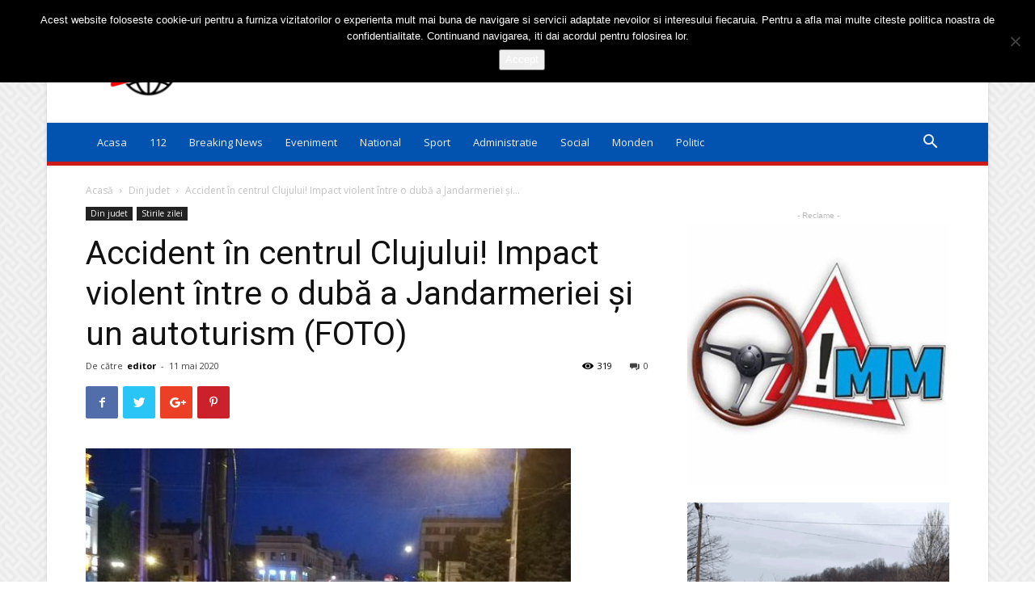

--- FILE ---
content_type: text/html; charset=UTF-8
request_url: https://dejnews.ro/2020/05/11/accident-in-centrul-clujului-impact-violent-intre-o-duba-a-jandarmeriei-si-un-autoturism-foto/
body_size: 23072
content:
<!doctype html >
<!--[if IE 8]>    <html class="ie8" lang="en"> <![endif]-->
<!--[if IE 9]>    <html class="ie9" lang="en"> <![endif]-->
<!--[if gt IE 8]><!--> <html lang="ro-RO"> <!--<![endif]-->
<head>
    <title>Accident în centrul Clujului! Impact violent între o dubă a Jandarmeriei şi un autoturism  (FOTO) | Stiri Dej</title>
    <meta charset="UTF-8" />
    <meta name="viewport" content="width=device-width, initial-scale=1.0">
    <link rel="pingback" href="https://dejnews.ro/xmlrpc.php" />
    <meta name='robots' content='max-image-preview:large' />
<meta property="og:image" content="https://dejnews.ro/wp-content/uploads/2020/05/WhatsApp-Image-2020-05-11-at-21.42.29.jpeg?v=1589223134" /><link rel="icon" type="image/png" href="https://dejnews.ro/wp-content/uploads/2019/08/favicon.png"><link rel='dns-prefetch' href='//fonts.googleapis.com' />
<link rel="alternate" type="application/rss+xml" title="Stiri Dej &raquo; Flux" href="https://dejnews.ro/feed/" />
<link rel="alternate" type="application/rss+xml" title="Stiri Dej &raquo; Flux comentarii" href="https://dejnews.ro/comments/feed/" />
<link rel="alternate" type="application/rss+xml" title="Flux comentarii Stiri Dej &raquo; Accident în centrul Clujului! Impact violent între o dubă a Jandarmeriei şi un autoturism  (FOTO)" href="https://dejnews.ro/2020/05/11/accident-in-centrul-clujului-impact-violent-intre-o-duba-a-jandarmeriei-si-un-autoturism-foto/feed/" />
<script type="text/javascript">
/* <![CDATA[ */
window._wpemojiSettings = {"baseUrl":"https:\/\/s.w.org\/images\/core\/emoji\/15.0.3\/72x72\/","ext":".png","svgUrl":"https:\/\/s.w.org\/images\/core\/emoji\/15.0.3\/svg\/","svgExt":".svg","source":{"concatemoji":"https:\/\/dejnews.ro\/wp-includes\/js\/wp-emoji-release.min.js?ver=6.6.4"}};
/*! This file is auto-generated */
!function(i,n){var o,s,e;function c(e){try{var t={supportTests:e,timestamp:(new Date).valueOf()};sessionStorage.setItem(o,JSON.stringify(t))}catch(e){}}function p(e,t,n){e.clearRect(0,0,e.canvas.width,e.canvas.height),e.fillText(t,0,0);var t=new Uint32Array(e.getImageData(0,0,e.canvas.width,e.canvas.height).data),r=(e.clearRect(0,0,e.canvas.width,e.canvas.height),e.fillText(n,0,0),new Uint32Array(e.getImageData(0,0,e.canvas.width,e.canvas.height).data));return t.every(function(e,t){return e===r[t]})}function u(e,t,n){switch(t){case"flag":return n(e,"\ud83c\udff3\ufe0f\u200d\u26a7\ufe0f","\ud83c\udff3\ufe0f\u200b\u26a7\ufe0f")?!1:!n(e,"\ud83c\uddfa\ud83c\uddf3","\ud83c\uddfa\u200b\ud83c\uddf3")&&!n(e,"\ud83c\udff4\udb40\udc67\udb40\udc62\udb40\udc65\udb40\udc6e\udb40\udc67\udb40\udc7f","\ud83c\udff4\u200b\udb40\udc67\u200b\udb40\udc62\u200b\udb40\udc65\u200b\udb40\udc6e\u200b\udb40\udc67\u200b\udb40\udc7f");case"emoji":return!n(e,"\ud83d\udc26\u200d\u2b1b","\ud83d\udc26\u200b\u2b1b")}return!1}function f(e,t,n){var r="undefined"!=typeof WorkerGlobalScope&&self instanceof WorkerGlobalScope?new OffscreenCanvas(300,150):i.createElement("canvas"),a=r.getContext("2d",{willReadFrequently:!0}),o=(a.textBaseline="top",a.font="600 32px Arial",{});return e.forEach(function(e){o[e]=t(a,e,n)}),o}function t(e){var t=i.createElement("script");t.src=e,t.defer=!0,i.head.appendChild(t)}"undefined"!=typeof Promise&&(o="wpEmojiSettingsSupports",s=["flag","emoji"],n.supports={everything:!0,everythingExceptFlag:!0},e=new Promise(function(e){i.addEventListener("DOMContentLoaded",e,{once:!0})}),new Promise(function(t){var n=function(){try{var e=JSON.parse(sessionStorage.getItem(o));if("object"==typeof e&&"number"==typeof e.timestamp&&(new Date).valueOf()<e.timestamp+604800&&"object"==typeof e.supportTests)return e.supportTests}catch(e){}return null}();if(!n){if("undefined"!=typeof Worker&&"undefined"!=typeof OffscreenCanvas&&"undefined"!=typeof URL&&URL.createObjectURL&&"undefined"!=typeof Blob)try{var e="postMessage("+f.toString()+"("+[JSON.stringify(s),u.toString(),p.toString()].join(",")+"));",r=new Blob([e],{type:"text/javascript"}),a=new Worker(URL.createObjectURL(r),{name:"wpTestEmojiSupports"});return void(a.onmessage=function(e){c(n=e.data),a.terminate(),t(n)})}catch(e){}c(n=f(s,u,p))}t(n)}).then(function(e){for(var t in e)n.supports[t]=e[t],n.supports.everything=n.supports.everything&&n.supports[t],"flag"!==t&&(n.supports.everythingExceptFlag=n.supports.everythingExceptFlag&&n.supports[t]);n.supports.everythingExceptFlag=n.supports.everythingExceptFlag&&!n.supports.flag,n.DOMReady=!1,n.readyCallback=function(){n.DOMReady=!0}}).then(function(){return e}).then(function(){var e;n.supports.everything||(n.readyCallback(),(e=n.source||{}).concatemoji?t(e.concatemoji):e.wpemoji&&e.twemoji&&(t(e.twemoji),t(e.wpemoji)))}))}((window,document),window._wpemojiSettings);
/* ]]> */
</script>
<style id='wp-emoji-styles-inline-css' type='text/css'>

	img.wp-smiley, img.emoji {
		display: inline !important;
		border: none !important;
		box-shadow: none !important;
		height: 1em !important;
		width: 1em !important;
		margin: 0 0.07em !important;
		vertical-align: -0.1em !important;
		background: none !important;
		padding: 0 !important;
	}
</style>
<link rel='stylesheet' id='wp-block-library-css' href='https://dejnews.ro/wp-includes/css/dist/block-library/style.min.css?ver=6.6.4' type='text/css' media='all' />
<style id='classic-theme-styles-inline-css' type='text/css'>
/*! This file is auto-generated */
.wp-block-button__link{color:#fff;background-color:#32373c;border-radius:9999px;box-shadow:none;text-decoration:none;padding:calc(.667em + 2px) calc(1.333em + 2px);font-size:1.125em}.wp-block-file__button{background:#32373c;color:#fff;text-decoration:none}
</style>
<style id='global-styles-inline-css' type='text/css'>
:root{--wp--preset--aspect-ratio--square: 1;--wp--preset--aspect-ratio--4-3: 4/3;--wp--preset--aspect-ratio--3-4: 3/4;--wp--preset--aspect-ratio--3-2: 3/2;--wp--preset--aspect-ratio--2-3: 2/3;--wp--preset--aspect-ratio--16-9: 16/9;--wp--preset--aspect-ratio--9-16: 9/16;--wp--preset--color--black: #000000;--wp--preset--color--cyan-bluish-gray: #abb8c3;--wp--preset--color--white: #ffffff;--wp--preset--color--pale-pink: #f78da7;--wp--preset--color--vivid-red: #cf2e2e;--wp--preset--color--luminous-vivid-orange: #ff6900;--wp--preset--color--luminous-vivid-amber: #fcb900;--wp--preset--color--light-green-cyan: #7bdcb5;--wp--preset--color--vivid-green-cyan: #00d084;--wp--preset--color--pale-cyan-blue: #8ed1fc;--wp--preset--color--vivid-cyan-blue: #0693e3;--wp--preset--color--vivid-purple: #9b51e0;--wp--preset--gradient--vivid-cyan-blue-to-vivid-purple: linear-gradient(135deg,rgba(6,147,227,1) 0%,rgb(155,81,224) 100%);--wp--preset--gradient--light-green-cyan-to-vivid-green-cyan: linear-gradient(135deg,rgb(122,220,180) 0%,rgb(0,208,130) 100%);--wp--preset--gradient--luminous-vivid-amber-to-luminous-vivid-orange: linear-gradient(135deg,rgba(252,185,0,1) 0%,rgba(255,105,0,1) 100%);--wp--preset--gradient--luminous-vivid-orange-to-vivid-red: linear-gradient(135deg,rgba(255,105,0,1) 0%,rgb(207,46,46) 100%);--wp--preset--gradient--very-light-gray-to-cyan-bluish-gray: linear-gradient(135deg,rgb(238,238,238) 0%,rgb(169,184,195) 100%);--wp--preset--gradient--cool-to-warm-spectrum: linear-gradient(135deg,rgb(74,234,220) 0%,rgb(151,120,209) 20%,rgb(207,42,186) 40%,rgb(238,44,130) 60%,rgb(251,105,98) 80%,rgb(254,248,76) 100%);--wp--preset--gradient--blush-light-purple: linear-gradient(135deg,rgb(255,206,236) 0%,rgb(152,150,240) 100%);--wp--preset--gradient--blush-bordeaux: linear-gradient(135deg,rgb(254,205,165) 0%,rgb(254,45,45) 50%,rgb(107,0,62) 100%);--wp--preset--gradient--luminous-dusk: linear-gradient(135deg,rgb(255,203,112) 0%,rgb(199,81,192) 50%,rgb(65,88,208) 100%);--wp--preset--gradient--pale-ocean: linear-gradient(135deg,rgb(255,245,203) 0%,rgb(182,227,212) 50%,rgb(51,167,181) 100%);--wp--preset--gradient--electric-grass: linear-gradient(135deg,rgb(202,248,128) 0%,rgb(113,206,126) 100%);--wp--preset--gradient--midnight: linear-gradient(135deg,rgb(2,3,129) 0%,rgb(40,116,252) 100%);--wp--preset--font-size--small: 11px;--wp--preset--font-size--medium: 20px;--wp--preset--font-size--large: 32px;--wp--preset--font-size--x-large: 42px;--wp--preset--font-size--regular: 15px;--wp--preset--font-size--larger: 50px;--wp--preset--spacing--20: 0.44rem;--wp--preset--spacing--30: 0.67rem;--wp--preset--spacing--40: 1rem;--wp--preset--spacing--50: 1.5rem;--wp--preset--spacing--60: 2.25rem;--wp--preset--spacing--70: 3.38rem;--wp--preset--spacing--80: 5.06rem;--wp--preset--shadow--natural: 6px 6px 9px rgba(0, 0, 0, 0.2);--wp--preset--shadow--deep: 12px 12px 50px rgba(0, 0, 0, 0.4);--wp--preset--shadow--sharp: 6px 6px 0px rgba(0, 0, 0, 0.2);--wp--preset--shadow--outlined: 6px 6px 0px -3px rgba(255, 255, 255, 1), 6px 6px rgba(0, 0, 0, 1);--wp--preset--shadow--crisp: 6px 6px 0px rgba(0, 0, 0, 1);}:where(.is-layout-flex){gap: 0.5em;}:where(.is-layout-grid){gap: 0.5em;}body .is-layout-flex{display: flex;}.is-layout-flex{flex-wrap: wrap;align-items: center;}.is-layout-flex > :is(*, div){margin: 0;}body .is-layout-grid{display: grid;}.is-layout-grid > :is(*, div){margin: 0;}:where(.wp-block-columns.is-layout-flex){gap: 2em;}:where(.wp-block-columns.is-layout-grid){gap: 2em;}:where(.wp-block-post-template.is-layout-flex){gap: 1.25em;}:where(.wp-block-post-template.is-layout-grid){gap: 1.25em;}.has-black-color{color: var(--wp--preset--color--black) !important;}.has-cyan-bluish-gray-color{color: var(--wp--preset--color--cyan-bluish-gray) !important;}.has-white-color{color: var(--wp--preset--color--white) !important;}.has-pale-pink-color{color: var(--wp--preset--color--pale-pink) !important;}.has-vivid-red-color{color: var(--wp--preset--color--vivid-red) !important;}.has-luminous-vivid-orange-color{color: var(--wp--preset--color--luminous-vivid-orange) !important;}.has-luminous-vivid-amber-color{color: var(--wp--preset--color--luminous-vivid-amber) !important;}.has-light-green-cyan-color{color: var(--wp--preset--color--light-green-cyan) !important;}.has-vivid-green-cyan-color{color: var(--wp--preset--color--vivid-green-cyan) !important;}.has-pale-cyan-blue-color{color: var(--wp--preset--color--pale-cyan-blue) !important;}.has-vivid-cyan-blue-color{color: var(--wp--preset--color--vivid-cyan-blue) !important;}.has-vivid-purple-color{color: var(--wp--preset--color--vivid-purple) !important;}.has-black-background-color{background-color: var(--wp--preset--color--black) !important;}.has-cyan-bluish-gray-background-color{background-color: var(--wp--preset--color--cyan-bluish-gray) !important;}.has-white-background-color{background-color: var(--wp--preset--color--white) !important;}.has-pale-pink-background-color{background-color: var(--wp--preset--color--pale-pink) !important;}.has-vivid-red-background-color{background-color: var(--wp--preset--color--vivid-red) !important;}.has-luminous-vivid-orange-background-color{background-color: var(--wp--preset--color--luminous-vivid-orange) !important;}.has-luminous-vivid-amber-background-color{background-color: var(--wp--preset--color--luminous-vivid-amber) !important;}.has-light-green-cyan-background-color{background-color: var(--wp--preset--color--light-green-cyan) !important;}.has-vivid-green-cyan-background-color{background-color: var(--wp--preset--color--vivid-green-cyan) !important;}.has-pale-cyan-blue-background-color{background-color: var(--wp--preset--color--pale-cyan-blue) !important;}.has-vivid-cyan-blue-background-color{background-color: var(--wp--preset--color--vivid-cyan-blue) !important;}.has-vivid-purple-background-color{background-color: var(--wp--preset--color--vivid-purple) !important;}.has-black-border-color{border-color: var(--wp--preset--color--black) !important;}.has-cyan-bluish-gray-border-color{border-color: var(--wp--preset--color--cyan-bluish-gray) !important;}.has-white-border-color{border-color: var(--wp--preset--color--white) !important;}.has-pale-pink-border-color{border-color: var(--wp--preset--color--pale-pink) !important;}.has-vivid-red-border-color{border-color: var(--wp--preset--color--vivid-red) !important;}.has-luminous-vivid-orange-border-color{border-color: var(--wp--preset--color--luminous-vivid-orange) !important;}.has-luminous-vivid-amber-border-color{border-color: var(--wp--preset--color--luminous-vivid-amber) !important;}.has-light-green-cyan-border-color{border-color: var(--wp--preset--color--light-green-cyan) !important;}.has-vivid-green-cyan-border-color{border-color: var(--wp--preset--color--vivid-green-cyan) !important;}.has-pale-cyan-blue-border-color{border-color: var(--wp--preset--color--pale-cyan-blue) !important;}.has-vivid-cyan-blue-border-color{border-color: var(--wp--preset--color--vivid-cyan-blue) !important;}.has-vivid-purple-border-color{border-color: var(--wp--preset--color--vivid-purple) !important;}.has-vivid-cyan-blue-to-vivid-purple-gradient-background{background: var(--wp--preset--gradient--vivid-cyan-blue-to-vivid-purple) !important;}.has-light-green-cyan-to-vivid-green-cyan-gradient-background{background: var(--wp--preset--gradient--light-green-cyan-to-vivid-green-cyan) !important;}.has-luminous-vivid-amber-to-luminous-vivid-orange-gradient-background{background: var(--wp--preset--gradient--luminous-vivid-amber-to-luminous-vivid-orange) !important;}.has-luminous-vivid-orange-to-vivid-red-gradient-background{background: var(--wp--preset--gradient--luminous-vivid-orange-to-vivid-red) !important;}.has-very-light-gray-to-cyan-bluish-gray-gradient-background{background: var(--wp--preset--gradient--very-light-gray-to-cyan-bluish-gray) !important;}.has-cool-to-warm-spectrum-gradient-background{background: var(--wp--preset--gradient--cool-to-warm-spectrum) !important;}.has-blush-light-purple-gradient-background{background: var(--wp--preset--gradient--blush-light-purple) !important;}.has-blush-bordeaux-gradient-background{background: var(--wp--preset--gradient--blush-bordeaux) !important;}.has-luminous-dusk-gradient-background{background: var(--wp--preset--gradient--luminous-dusk) !important;}.has-pale-ocean-gradient-background{background: var(--wp--preset--gradient--pale-ocean) !important;}.has-electric-grass-gradient-background{background: var(--wp--preset--gradient--electric-grass) !important;}.has-midnight-gradient-background{background: var(--wp--preset--gradient--midnight) !important;}.has-small-font-size{font-size: var(--wp--preset--font-size--small) !important;}.has-medium-font-size{font-size: var(--wp--preset--font-size--medium) !important;}.has-large-font-size{font-size: var(--wp--preset--font-size--large) !important;}.has-x-large-font-size{font-size: var(--wp--preset--font-size--x-large) !important;}
:where(.wp-block-post-template.is-layout-flex){gap: 1.25em;}:where(.wp-block-post-template.is-layout-grid){gap: 1.25em;}
:where(.wp-block-columns.is-layout-flex){gap: 2em;}:where(.wp-block-columns.is-layout-grid){gap: 2em;}
:root :where(.wp-block-pullquote){font-size: 1.5em;line-height: 1.6;}
</style>
<link rel='stylesheet' id='cookie-notice-front-css' href='https://dejnews.ro/wp-content/plugins/cookie-notice/css/front.min.css?ver=2.5.9' type='text/css' media='all' />
<link rel='stylesheet' id='google-fonts-style-css' href='https://fonts.googleapis.com/css?family=Open+Sans%3A300italic%2C400%2C400italic%2C600%2C600italic%2C700%7CRoboto%3A300%2C400%2C400italic%2C500%2C500italic%2C700%2C900&#038;ver=9.5' type='text/css' media='all' />
<link rel='stylesheet' id='js_composer_front-css' href='https://dejnews.ro/wp-content/plugins/js_composer/assets/css/js_composer.min.css?ver=7.6' type='text/css' media='all' />
<link rel='stylesheet' id='td-theme-css' href='https://dejnews.ro/wp-content/themes/Newspaper/style.css?ver=9.5' type='text/css' media='all' />
<link rel='stylesheet' id='td-theme-demo-style-css' href='https://dejnews.ro/wp-content/themes/Newspaper/includes/demos/magazine/demo_style.css?ver=9.5' type='text/css' media='all' />
<script type="text/javascript" id="cookie-notice-front-js-before">
/* <![CDATA[ */
var cnArgs = {"ajaxUrl":"https:\/\/dejnews.ro\/wp-admin\/admin-ajax.php","nonce":"dd4833db67","hideEffect":"fade","position":"top","onScroll":false,"onScrollOffset":100,"onClick":false,"cookieName":"cookie_notice_accepted","cookieTime":2592000,"cookieTimeRejected":2592000,"globalCookie":false,"redirection":false,"cache":true,"revokeCookies":false,"revokeCookiesOpt":"automatic"};
/* ]]> */
</script>
<script type="text/javascript" src="https://dejnews.ro/wp-content/plugins/cookie-notice/js/front.min.js?ver=2.5.9" id="cookie-notice-front-js"></script>
<script type="text/javascript" src="https://dejnews.ro/wp-includes/js/jquery/jquery.min.js?ver=3.7.1" id="jquery-core-js"></script>
<script type="text/javascript" src="https://dejnews.ro/wp-includes/js/jquery/jquery-migrate.min.js?ver=3.4.1" id="jquery-migrate-js"></script>
<script></script><link rel="https://api.w.org/" href="https://dejnews.ro/wp-json/" /><link rel="alternate" title="JSON" type="application/json" href="https://dejnews.ro/wp-json/wp/v2/posts/5555" /><link rel="EditURI" type="application/rsd+xml" title="RSD" href="https://dejnews.ro/xmlrpc.php?rsd" />
<meta name="generator" content="WordPress 6.6.4" />
<link rel="canonical" href="https://dejnews.ro/2020/05/11/accident-in-centrul-clujului-impact-violent-intre-o-duba-a-jandarmeriei-si-un-autoturism-foto/" />
<link rel='shortlink' href='https://dejnews.ro/?p=5555' />
<link rel="alternate" title="oEmbed (JSON)" type="application/json+oembed" href="https://dejnews.ro/wp-json/oembed/1.0/embed?url=https%3A%2F%2Fdejnews.ro%2F2020%2F05%2F11%2Faccident-in-centrul-clujului-impact-violent-intre-o-duba-a-jandarmeriei-si-un-autoturism-foto%2F" />
<link rel="alternate" title="oEmbed (XML)" type="text/xml+oembed" href="https://dejnews.ro/wp-json/oembed/1.0/embed?url=https%3A%2F%2Fdejnews.ro%2F2020%2F05%2F11%2Faccident-in-centrul-clujului-impact-violent-intre-o-duba-a-jandarmeriei-si-un-autoturism-foto%2F&#038;format=xml" />
<!--[if lt IE 9]><script src="https://cdnjs.cloudflare.com/ajax/libs/html5shiv/3.7.3/html5shiv.js"></script><![endif]-->
    <meta name="generator" content="Powered by WPBakery Page Builder - drag and drop page builder for WordPress."/>

<!-- JS generated by theme -->

<script>
    
    

	    var tdBlocksArray = []; //here we store all the items for the current page

	    //td_block class - each ajax block uses a object of this class for requests
	    function tdBlock() {
		    this.id = '';
		    this.block_type = 1; //block type id (1-234 etc)
		    this.atts = '';
		    this.td_column_number = '';
		    this.td_current_page = 1; //
		    this.post_count = 0; //from wp
		    this.found_posts = 0; //from wp
		    this.max_num_pages = 0; //from wp
		    this.td_filter_value = ''; //current live filter value
		    this.is_ajax_running = false;
		    this.td_user_action = ''; // load more or infinite loader (used by the animation)
		    this.header_color = '';
		    this.ajax_pagination_infinite_stop = ''; //show load more at page x
	    }


        // td_js_generator - mini detector
        (function(){
            var htmlTag = document.getElementsByTagName("html")[0];

	        if ( navigator.userAgent.indexOf("MSIE 10.0") > -1 ) {
                htmlTag.className += ' ie10';
            }

            if ( !!navigator.userAgent.match(/Trident.*rv\:11\./) ) {
                htmlTag.className += ' ie11';
            }

	        if ( navigator.userAgent.indexOf("Edge") > -1 ) {
                htmlTag.className += ' ieEdge';
            }

            if ( /(iPad|iPhone|iPod)/g.test(navigator.userAgent) ) {
                htmlTag.className += ' td-md-is-ios';
            }

            var user_agent = navigator.userAgent.toLowerCase();
            if ( user_agent.indexOf("android") > -1 ) {
                htmlTag.className += ' td-md-is-android';
            }

            if ( -1 !== navigator.userAgent.indexOf('Mac OS X')  ) {
                htmlTag.className += ' td-md-is-os-x';
            }

            if ( /chrom(e|ium)/.test(navigator.userAgent.toLowerCase()) ) {
               htmlTag.className += ' td-md-is-chrome';
            }

            if ( -1 !== navigator.userAgent.indexOf('Firefox') ) {
                htmlTag.className += ' td-md-is-firefox';
            }

            if ( -1 !== navigator.userAgent.indexOf('Safari') && -1 === navigator.userAgent.indexOf('Chrome') ) {
                htmlTag.className += ' td-md-is-safari';
            }

            if( -1 !== navigator.userAgent.indexOf('IEMobile') ){
                htmlTag.className += ' td-md-is-iemobile';
            }

        })();




        var tdLocalCache = {};

        ( function () {
            "use strict";

            tdLocalCache = {
                data: {},
                remove: function (resource_id) {
                    delete tdLocalCache.data[resource_id];
                },
                exist: function (resource_id) {
                    return tdLocalCache.data.hasOwnProperty(resource_id) && tdLocalCache.data[resource_id] !== null;
                },
                get: function (resource_id) {
                    return tdLocalCache.data[resource_id];
                },
                set: function (resource_id, cachedData) {
                    tdLocalCache.remove(resource_id);
                    tdLocalCache.data[resource_id] = cachedData;
                }
            };
        })();

    
    
var td_viewport_interval_list=[{"limitBottom":767,"sidebarWidth":228},{"limitBottom":1018,"sidebarWidth":300},{"limitBottom":1140,"sidebarWidth":324}];
var tds_general_modal_image="yes";
var td_ajax_url="https:\/\/dejnews.ro\/wp-admin\/admin-ajax.php?td_theme_name=Newspaper&v=9.5";
var td_get_template_directory_uri="https:\/\/dejnews.ro\/wp-content\/themes\/Newspaper";
var tds_snap_menu="smart_snap_always";
var tds_logo_on_sticky="show";
var tds_header_style="";
var td_please_wait="V\u0103 rug\u0103m a\u0219tepta\u021bi...";
var td_email_user_pass_incorrect="Nume de utilizator sau parola incorect\u0103!";
var td_email_user_incorrect="Email sau nume de utilizator incorect!";
var td_email_incorrect="Email incorect!";
var tds_more_articles_on_post_enable="show";
var tds_more_articles_on_post_time_to_wait="";
var tds_more_articles_on_post_pages_distance_from_top=0;
var tds_theme_color_site_wide="#dd1c1c";
var tds_smart_sidebar="enabled";
var tdThemeName="Newspaper";
var td_magnific_popup_translation_tPrev="\u00cenainte (Tasta direc\u021bionare st\u00e2nga)";
var td_magnific_popup_translation_tNext="\u00cenapoi (Tasta direc\u021bionare dreapta)";
var td_magnific_popup_translation_tCounter="%curr% din %total%";
var td_magnific_popup_translation_ajax_tError="Con\u021binutul de la %url% nu poate fi \u00eenc\u0103rcat.";
var td_magnific_popup_translation_image_tError="Imaginea #%curr% nu poate fi \u00eenc\u0103rcat\u0103.";
var tdDateNamesI18n={"month_names":["ianuarie","februarie","martie","aprilie","mai","iunie","iulie","august","septembrie","octombrie","noiembrie","decembrie"],"month_names_short":["ian.","feb.","mart.","apr.","mai","iun.","iul.","aug.","sept.","oct.","nov.","dec."],"day_names":["duminic\u0103","luni","mar\u021bi","miercuri","joi","vineri","s\u00e2mb\u0103t\u0103"],"day_names_short":["D","lun","mar","mie","J","vin","S"]};
var td_ad_background_click_link="";
var td_ad_background_click_target="";
</script>


<!-- Header style compiled by theme -->

<style>
    

body {
	background-image:url("https://dejnews.ro/wp-content/uploads/2019/03/background.png");
}
.td-header-wrap .black-menu .sf-menu > .current-menu-item > a,
    .td-header-wrap .black-menu .sf-menu > .current-menu-ancestor > a,
    .td-header-wrap .black-menu .sf-menu > .current-category-ancestor > a,
    .td-header-wrap .black-menu .sf-menu > li > a:hover,
    .td-header-wrap .black-menu .sf-menu > .sfHover > a,
    .td-header-style-12 .td-header-menu-wrap-full,
    .sf-menu > .current-menu-item > a:after,
    .sf-menu > .current-menu-ancestor > a:after,
    .sf-menu > .current-category-ancestor > a:after,
    .sf-menu > li:hover > a:after,
    .sf-menu > .sfHover > a:after,
    .td-header-style-12 .td-affix,
    .header-search-wrap .td-drop-down-search:after,
    .header-search-wrap .td-drop-down-search .btn:hover,
    input[type=submit]:hover,
    .td-read-more a,
    .td-post-category:hover,
    .td-grid-style-1.td-hover-1 .td-big-grid-post:hover .td-post-category,
    .td-grid-style-5.td-hover-1 .td-big-grid-post:hover .td-post-category,
    .td_top_authors .td-active .td-author-post-count,
    .td_top_authors .td-active .td-author-comments-count,
    .td_top_authors .td_mod_wrap:hover .td-author-post-count,
    .td_top_authors .td_mod_wrap:hover .td-author-comments-count,
    .td-404-sub-sub-title a:hover,
    .td-search-form-widget .wpb_button:hover,
    .td-rating-bar-wrap div,
    .td_category_template_3 .td-current-sub-category,
    .dropcap,
    .td_wrapper_video_playlist .td_video_controls_playlist_wrapper,
    .wpb_default,
    .wpb_default:hover,
    .td-left-smart-list:hover,
    .td-right-smart-list:hover,
    .woocommerce-checkout .woocommerce input.button:hover,
    .woocommerce-page .woocommerce a.button:hover,
    .woocommerce-account div.woocommerce .button:hover,
    #bbpress-forums button:hover,
    .bbp_widget_login .button:hover,
    .td-footer-wrapper .td-post-category,
    .td-footer-wrapper .widget_product_search input[type="submit"]:hover,
    .woocommerce .product a.button:hover,
    .woocommerce .product #respond input#submit:hover,
    .woocommerce .checkout input#place_order:hover,
    .woocommerce .woocommerce.widget .button:hover,
    .single-product .product .summary .cart .button:hover,
    .woocommerce-cart .woocommerce table.cart .button:hover,
    .woocommerce-cart .woocommerce .shipping-calculator-form .button:hover,
    .td-next-prev-wrap a:hover,
    .td-load-more-wrap a:hover,
    .td-post-small-box a:hover,
    .page-nav .current,
    .page-nav:first-child > div,
    .td_category_template_8 .td-category-header .td-category a.td-current-sub-category,
    .td_category_template_4 .td-category-siblings .td-category a:hover,
    #bbpress-forums .bbp-pagination .current,
    #bbpress-forums #bbp-single-user-details #bbp-user-navigation li.current a,
    .td-theme-slider:hover .slide-meta-cat a,
    a.vc_btn-black:hover,
    .td-trending-now-wrapper:hover .td-trending-now-title,
    .td-scroll-up,
    .td-smart-list-button:hover,
    .td-weather-information:before,
    .td-weather-week:before,
    .td_block_exchange .td-exchange-header:before,
    .td_block_big_grid_9.td-grid-style-1 .td-post-category,
    .td_block_big_grid_9.td-grid-style-5 .td-post-category,
    .td-grid-style-6.td-hover-1 .td-module-thumb:after,
    .td-pulldown-syle-2 .td-subcat-dropdown ul:after,
    .td_block_template_9 .td-block-title:after,
    .td_block_template_15 .td-block-title:before,
    div.wpforms-container .wpforms-form div.wpforms-submit-container button[type=submit] {
        background-color: #dd1c1c;
    }

    .td_block_template_4 .td-related-title .td-cur-simple-item:before {
        border-color: #dd1c1c transparent transparent transparent !important;
    }

    .woocommerce .woocommerce-message .button:hover,
    .woocommerce .woocommerce-error .button:hover,
    .woocommerce .woocommerce-info .button:hover {
        background-color: #dd1c1c !important;
    }
    
    
    .td_block_template_4 .td-related-title .td-cur-simple-item,
    .td_block_template_3 .td-related-title .td-cur-simple-item,
    .td_block_template_9 .td-related-title:after {
        background-color: #dd1c1c;
    }

    .woocommerce .product .onsale,
    .woocommerce.widget .ui-slider .ui-slider-handle {
        background: none #dd1c1c;
    }

    .woocommerce.widget.widget_layered_nav_filters ul li a {
        background: none repeat scroll 0 0 #dd1c1c !important;
    }

    a,
    cite a:hover,
    .td_mega_menu_sub_cats .cur-sub-cat,
    .td-mega-span h3 a:hover,
    .td_mod_mega_menu:hover .entry-title a,
    .header-search-wrap .result-msg a:hover,
    .td-header-top-menu .td-drop-down-search .td_module_wrap:hover .entry-title a,
    .td-header-top-menu .td-icon-search:hover,
    .td-header-wrap .result-msg a:hover,
    .top-header-menu li a:hover,
    .top-header-menu .current-menu-item > a,
    .top-header-menu .current-menu-ancestor > a,
    .top-header-menu .current-category-ancestor > a,
    .td-social-icon-wrap > a:hover,
    .td-header-sp-top-widget .td-social-icon-wrap a:hover,
    .td-page-content blockquote p,
    .td-post-content blockquote p,
    .mce-content-body blockquote p,
    .comment-content blockquote p,
    .wpb_text_column blockquote p,
    .td_block_text_with_title blockquote p,
    .td_module_wrap:hover .entry-title a,
    .td-subcat-filter .td-subcat-list a:hover,
    .td-subcat-filter .td-subcat-dropdown a:hover,
    .td_quote_on_blocks,
    .dropcap2,
    .dropcap3,
    .td_top_authors .td-active .td-authors-name a,
    .td_top_authors .td_mod_wrap:hover .td-authors-name a,
    .td-post-next-prev-content a:hover,
    .author-box-wrap .td-author-social a:hover,
    .td-author-name a:hover,
    .td-author-url a:hover,
    .td_mod_related_posts:hover h3 > a,
    .td-post-template-11 .td-related-title .td-related-left:hover,
    .td-post-template-11 .td-related-title .td-related-right:hover,
    .td-post-template-11 .td-related-title .td-cur-simple-item,
    .td-post-template-11 .td_block_related_posts .td-next-prev-wrap a:hover,
    .comment-reply-link:hover,
    .logged-in-as a:hover,
    #cancel-comment-reply-link:hover,
    .td-search-query,
    .td-category-header .td-pulldown-category-filter-link:hover,
    .td-category-siblings .td-subcat-dropdown a:hover,
    .td-category-siblings .td-subcat-dropdown a.td-current-sub-category,
    .widget a:hover,
    .td_wp_recentcomments a:hover,
    .archive .widget_archive .current,
    .archive .widget_archive .current a,
    .widget_calendar tfoot a:hover,
    .woocommerce a.added_to_cart:hover,
    .woocommerce-account .woocommerce-MyAccount-navigation a:hover,
    #bbpress-forums li.bbp-header .bbp-reply-content span a:hover,
    #bbpress-forums .bbp-forum-freshness a:hover,
    #bbpress-forums .bbp-topic-freshness a:hover,
    #bbpress-forums .bbp-forums-list li a:hover,
    #bbpress-forums .bbp-forum-title:hover,
    #bbpress-forums .bbp-topic-permalink:hover,
    #bbpress-forums .bbp-topic-started-by a:hover,
    #bbpress-forums .bbp-topic-started-in a:hover,
    #bbpress-forums .bbp-body .super-sticky li.bbp-topic-title .bbp-topic-permalink,
    #bbpress-forums .bbp-body .sticky li.bbp-topic-title .bbp-topic-permalink,
    .widget_display_replies .bbp-author-name,
    .widget_display_topics .bbp-author-name,
    .footer-text-wrap .footer-email-wrap a,
    .td-subfooter-menu li a:hover,
    .footer-social-wrap a:hover,
    a.vc_btn-black:hover,
    .td-smart-list-dropdown-wrap .td-smart-list-button:hover,
    .td_module_17 .td-read-more a:hover,
    .td_module_18 .td-read-more a:hover,
    .td_module_19 .td-post-author-name a:hover,
    .td-instagram-user a,
    .td-pulldown-syle-2 .td-subcat-dropdown:hover .td-subcat-more span,
    .td-pulldown-syle-2 .td-subcat-dropdown:hover .td-subcat-more i,
    .td-pulldown-syle-3 .td-subcat-dropdown:hover .td-subcat-more span,
    .td-pulldown-syle-3 .td-subcat-dropdown:hover .td-subcat-more i,
    .td-block-title-wrap .td-wrapper-pulldown-filter .td-pulldown-filter-display-option:hover,
    .td-block-title-wrap .td-wrapper-pulldown-filter .td-pulldown-filter-display-option:hover i,
    .td-block-title-wrap .td-wrapper-pulldown-filter .td-pulldown-filter-link:hover,
    .td-block-title-wrap .td-wrapper-pulldown-filter .td-pulldown-filter-item .td-cur-simple-item,
    .td_block_template_2 .td-related-title .td-cur-simple-item,
    .td_block_template_5 .td-related-title .td-cur-simple-item,
    .td_block_template_6 .td-related-title .td-cur-simple-item,
    .td_block_template_7 .td-related-title .td-cur-simple-item,
    .td_block_template_8 .td-related-title .td-cur-simple-item,
    .td_block_template_9 .td-related-title .td-cur-simple-item,
    .td_block_template_10 .td-related-title .td-cur-simple-item,
    .td_block_template_11 .td-related-title .td-cur-simple-item,
    .td_block_template_12 .td-related-title .td-cur-simple-item,
    .td_block_template_13 .td-related-title .td-cur-simple-item,
    .td_block_template_14 .td-related-title .td-cur-simple-item,
    .td_block_template_15 .td-related-title .td-cur-simple-item,
    .td_block_template_16 .td-related-title .td-cur-simple-item,
    .td_block_template_17 .td-related-title .td-cur-simple-item,
    .td-theme-wrap .sf-menu ul .td-menu-item > a:hover,
    .td-theme-wrap .sf-menu ul .sfHover > a,
    .td-theme-wrap .sf-menu ul .current-menu-ancestor > a,
    .td-theme-wrap .sf-menu ul .current-category-ancestor > a,
    .td-theme-wrap .sf-menu ul .current-menu-item > a,
    .td_outlined_btn,
     .td_block_categories_tags .td-ct-item:hover {
        color: #dd1c1c;
    }

    a.vc_btn-black.vc_btn_square_outlined:hover,
    a.vc_btn-black.vc_btn_outlined:hover,
    .td-mega-menu-page .wpb_content_element ul li a:hover,
    .td-theme-wrap .td-aj-search-results .td_module_wrap:hover .entry-title a,
    .td-theme-wrap .header-search-wrap .result-msg a:hover {
        color: #dd1c1c !important;
    }

    .td-next-prev-wrap a:hover,
    .td-load-more-wrap a:hover,
    .td-post-small-box a:hover,
    .page-nav .current,
    .page-nav:first-child > div,
    .td_category_template_8 .td-category-header .td-category a.td-current-sub-category,
    .td_category_template_4 .td-category-siblings .td-category a:hover,
    #bbpress-forums .bbp-pagination .current,
    .post .td_quote_box,
    .page .td_quote_box,
    a.vc_btn-black:hover,
    .td_block_template_5 .td-block-title > *,
    .td_outlined_btn {
        border-color: #dd1c1c;
    }

    .td_wrapper_video_playlist .td_video_currently_playing:after {
        border-color: #dd1c1c !important;
    }

    .header-search-wrap .td-drop-down-search:before {
        border-color: transparent transparent #dd1c1c transparent;
    }

    .block-title > span,
    .block-title > a,
    .block-title > label,
    .widgettitle,
    .widgettitle:after,
    .td-trending-now-title,
    .td-trending-now-wrapper:hover .td-trending-now-title,
    .wpb_tabs li.ui-tabs-active a,
    .wpb_tabs li:hover a,
    .vc_tta-container .vc_tta-color-grey.vc_tta-tabs-position-top.vc_tta-style-classic .vc_tta-tabs-container .vc_tta-tab.vc_active > a,
    .vc_tta-container .vc_tta-color-grey.vc_tta-tabs-position-top.vc_tta-style-classic .vc_tta-tabs-container .vc_tta-tab:hover > a,
    .td_block_template_1 .td-related-title .td-cur-simple-item,
    .woocommerce .product .products h2:not(.woocommerce-loop-product__title),
    .td-subcat-filter .td-subcat-dropdown:hover .td-subcat-more, 
    .td_3D_btn,
    .td_shadow_btn,
    .td_default_btn,
    .td_round_btn, 
    .td_outlined_btn:hover {
    	background-color: #dd1c1c;
    }

    .woocommerce div.product .woocommerce-tabs ul.tabs li.active {
    	background-color: #dd1c1c !important;
    }

    .block-title,
    .td_block_template_1 .td-related-title,
    .wpb_tabs .wpb_tabs_nav,
    .vc_tta-container .vc_tta-color-grey.vc_tta-tabs-position-top.vc_tta-style-classic .vc_tta-tabs-container,
    .woocommerce div.product .woocommerce-tabs ul.tabs:before {
        border-color: #dd1c1c;
    }
    .td_block_wrap .td-subcat-item a.td-cur-simple-item {
	    color: #dd1c1c;
	}


    
    .td-grid-style-4 .entry-title
    {
        background-color: rgba(221, 28, 28, 0.7);
    }

    
    .td-theme-wrap .block-title > span,
    .td-theme-wrap .block-title > span > a,
    .td-theme-wrap .widget_rss .block-title .rsswidget,
    .td-theme-wrap .block-title > a,
    .widgettitle,
    .widgettitle > a,
    .td-trending-now-title,
    .wpb_tabs li.ui-tabs-active a,
    .wpb_tabs li:hover a,
    .vc_tta-container .vc_tta-color-grey.vc_tta-tabs-position-top.vc_tta-style-classic .vc_tta-tabs-container .vc_tta-tab.vc_active > a,
    .vc_tta-container .vc_tta-color-grey.vc_tta-tabs-position-top.vc_tta-style-classic .vc_tta-tabs-container .vc_tta-tab:hover > a,
    .td-related-title .td-cur-simple-item,
    .woocommerce div.product .woocommerce-tabs ul.tabs li.active,
    .woocommerce .product .products h2:not(.woocommerce-loop-product__title),
    .td-theme-wrap .td_block_template_2 .td-block-title > *,
    .td-theme-wrap .td_block_template_3 .td-block-title > *,
    .td-theme-wrap .td_block_template_4 .td-block-title > *,
    .td-theme-wrap .td_block_template_5 .td-block-title > *,
    .td-theme-wrap .td_block_template_6 .td-block-title > *,
    .td-theme-wrap .td_block_template_6 .td-block-title:before,
    .td-theme-wrap .td_block_template_7 .td-block-title > *,
    .td-theme-wrap .td_block_template_8 .td-block-title > *,
    .td-theme-wrap .td_block_template_9 .td-block-title > *,
    .td-theme-wrap .td_block_template_10 .td-block-title > *,
    .td-theme-wrap .td_block_template_11 .td-block-title > *,
    .td-theme-wrap .td_block_template_12 .td-block-title > *,
    .td-theme-wrap .td_block_template_13 .td-block-title > span,
    .td-theme-wrap .td_block_template_13 .td-block-title > a,
    .td-theme-wrap .td_block_template_14 .td-block-title > *,
    .td-theme-wrap .td_block_template_14 .td-block-title-wrap .td-wrapper-pulldown-filter .td-pulldown-filter-display-option,
    .td-theme-wrap .td_block_template_14 .td-block-title-wrap .td-wrapper-pulldown-filter .td-pulldown-filter-display-option i,
    .td-theme-wrap .td_block_template_14 .td-block-title-wrap .td-wrapper-pulldown-filter .td-pulldown-filter-display-option:hover,
    .td-theme-wrap .td_block_template_14 .td-block-title-wrap .td-wrapper-pulldown-filter .td-pulldown-filter-display-option:hover i,
    .td-theme-wrap .td_block_template_15 .td-block-title > *,
    .td-theme-wrap .td_block_template_15 .td-block-title-wrap .td-wrapper-pulldown-filter,
    .td-theme-wrap .td_block_template_15 .td-block-title-wrap .td-wrapper-pulldown-filter i,
    .td-theme-wrap .td_block_template_16 .td-block-title > *,
    .td-theme-wrap .td_block_template_17 .td-block-title > * {
    	color: #222222;
    }


    
    .td-header-wrap .td-header-top-menu-full,
    .td-header-wrap .top-header-menu .sub-menu {
        background-color: #f9f9f9;
    }
    .td-header-style-8 .td-header-top-menu-full {
        background-color: transparent;
    }
    .td-header-style-8 .td-header-top-menu-full .td-header-top-menu {
        background-color: #f9f9f9;
        padding-left: 15px;
        padding-right: 15px;
    }

    .td-header-wrap .td-header-top-menu-full .td-header-top-menu,
    .td-header-wrap .td-header-top-menu-full {
        border-bottom: none;
    }


    
    .td-header-top-menu,
    .td-header-top-menu a,
    .td-header-wrap .td-header-top-menu-full .td-header-top-menu,
    .td-header-wrap .td-header-top-menu-full a,
    .td-header-style-8 .td-header-top-menu,
    .td-header-style-8 .td-header-top-menu a,
    .td-header-top-menu .td-drop-down-search .entry-title a {
        color: #2f2f2f;
    }

    
    .top-header-menu .current-menu-item > a,
    .top-header-menu .current-menu-ancestor > a,
    .top-header-menu .current-category-ancestor > a,
    .top-header-menu li a:hover,
    .td-header-sp-top-widget .td-icon-search:hover {
        color: #009688;
    }

    
    .td-header-wrap .td-header-sp-top-widget .td-icon-font,
    .td-header-style-7 .td-header-top-menu .td-social-icon-wrap .td-icon-font {
        color: #2f2f2f;
    }

    
    .td-header-wrap .td-header-sp-top-widget i.td-icon-font:hover {
        color: #009688;
    }


    
    .td-header-wrap .td-header-menu-wrap-full,
    .td-header-menu-wrap.td-affix,
    .td-header-style-3 .td-header-main-menu,
    .td-header-style-3 .td-affix .td-header-main-menu,
    .td-header-style-4 .td-header-main-menu,
    .td-header-style-4 .td-affix .td-header-main-menu,
    .td-header-style-8 .td-header-menu-wrap.td-affix,
    .td-header-style-8 .td-header-top-menu-full {
		background-color: #0153af;
    }


    .td-boxed-layout .td-header-style-3 .td-header-menu-wrap,
    .td-boxed-layout .td-header-style-4 .td-header-menu-wrap,
    .td-header-style-3 .td_stretch_content .td-header-menu-wrap,
    .td-header-style-4 .td_stretch_content .td-header-menu-wrap {
    	background-color: #0153af !important;
    }


    @media (min-width: 1019px) {
        .td-header-style-1 .td-header-sp-recs,
        .td-header-style-1 .td-header-sp-logo {
            margin-bottom: 28px;
        }
    }

    @media (min-width: 768px) and (max-width: 1018px) {
        .td-header-style-1 .td-header-sp-recs,
        .td-header-style-1 .td-header-sp-logo {
            margin-bottom: 14px;
        }
    }

    .td-header-style-7 .td-header-top-menu {
        border-bottom: none;
    }
    
    
    
    .sf-menu > .current-menu-item > a:after,
    .sf-menu > .current-menu-ancestor > a:after,
    .sf-menu > .current-category-ancestor > a:after,
    .sf-menu > li:hover > a:after,
    .sf-menu > .sfHover > a:after,
    .td_block_mega_menu .td-next-prev-wrap a:hover,
    .td-mega-span .td-post-category:hover,
    .td-header-wrap .black-menu .sf-menu > li > a:hover,
    .td-header-wrap .black-menu .sf-menu > .current-menu-ancestor > a,
    .td-header-wrap .black-menu .sf-menu > .sfHover > a,
    .td-header-wrap .black-menu .sf-menu > .current-menu-item > a,
    .td-header-wrap .black-menu .sf-menu > .current-menu-ancestor > a,
    .td-header-wrap .black-menu .sf-menu > .current-category-ancestor > a {
        background-color: #dd1c1c;
    }


    .td_block_mega_menu .td-next-prev-wrap a:hover {
        border-color: #dd1c1c;
    }

    .header-search-wrap .td-drop-down-search:before {
        border-color: transparent transparent #dd1c1c transparent;
    }

    .td_mega_menu_sub_cats .cur-sub-cat,
    .td_mod_mega_menu:hover .entry-title a,
    .td-theme-wrap .sf-menu ul .td-menu-item > a:hover,
    .td-theme-wrap .sf-menu ul .sfHover > a,
    .td-theme-wrap .sf-menu ul .current-menu-ancestor > a,
    .td-theme-wrap .sf-menu ul .current-category-ancestor > a,
    .td-theme-wrap .sf-menu ul .current-menu-item > a {
        color: #dd1c1c;
    }
    
    
    
    .td-header-wrap .td-header-menu-wrap .sf-menu > li > a,
    .td-header-wrap .td-header-menu-social .td-social-icon-wrap a,
    .td-header-style-4 .td-header-menu-social .td-social-icon-wrap i,
    .td-header-style-5 .td-header-menu-social .td-social-icon-wrap i,
    .td-header-style-6 .td-header-menu-social .td-social-icon-wrap i,
    .td-header-style-12 .td-header-menu-social .td-social-icon-wrap i,
    .td-header-wrap .header-search-wrap #td-header-search-button .td-icon-search {
        color: #efefef;
    }
    .td-header-wrap .td-header-menu-social + .td-search-wrapper #td-header-search-button:before {
      background-color: #efefef;
    }
    
    
    .td-theme-wrap .sf-menu .td-normal-menu .td-menu-item > a:hover,
    .td-theme-wrap .sf-menu .td-normal-menu .sfHover > a,
    .td-theme-wrap .sf-menu .td-normal-menu .current-menu-ancestor > a,
    .td-theme-wrap .sf-menu .td-normal-menu .current-category-ancestor > a,
    .td-theme-wrap .sf-menu .td-normal-menu .current-menu-item > a {
        color: #009688;
    }

    
    @media (max-width: 767px) {
        body .td-header-wrap .td-header-main-menu {
            background-color: #f2f2f2 !important;
        }
    }


    
    .td-menu-background:before,
    .td-search-background:before {
        background: rgba(69,132,112,0.85);
        background: -moz-linear-gradient(top, rgba(69,132,112,0.85) 0%, rgba(18,129,153,0.85) 100%);
        background: -webkit-gradient(left top, left bottom, color-stop(0%, rgba(69,132,112,0.85)), color-stop(100%, rgba(18,129,153,0.85)));
        background: -webkit-linear-gradient(top, rgba(69,132,112,0.85) 0%, rgba(18,129,153,0.85) 100%);
        background: -o-linear-gradient(top, rgba(69,132,112,0.85) 0%, rgba(18,129,153,0.85) 100%);
        background: -ms-linear-gradient(top, rgba(69,132,112,0.85) 0%, rgba(18,129,153,0.85) 100%);
        background: linear-gradient(to bottom, rgba(69,132,112,0.85) 0%, rgba(18,129,153,0.85) 100%);
        filter: progid:DXImageTransform.Microsoft.gradient( startColorstr='rgba(69,132,112,0.85)', endColorstr='rgba(18,129,153,0.85)', GradientType=0 );
    }

    
    .td-mobile-content .current-menu-item > a,
    .td-mobile-content .current-menu-ancestor > a,
    .td-mobile-content .current-category-ancestor > a,
    #td-mobile-nav .td-menu-login-section a:hover,
    #td-mobile-nav .td-register-section a:hover,
    #td-mobile-nav .td-menu-socials-wrap a:hover i,
    .td-search-close a:hover i {
        color: #e9ed6c;
    }

    
    .white-popup-block:after {
        background: rgba(69,132,112,0.8);
        background: -moz-linear-gradient(45deg, rgba(69,132,112,0.8) 0%, rgba(18,129,153,0.85) 100%);
        background: -webkit-gradient(left bottom, right top, color-stop(0%, rgba(69,132,112,0.8)), color-stop(100%, rgba(18,129,153,0.85)));
        background: -webkit-linear-gradient(45deg, rgba(69,132,112,0.8) 0%, rgba(18,129,153,0.85) 100%);
        background: -o-linear-gradient(45deg, rgba(69,132,112,0.8) 0%, rgba(18,129,153,0.85) 100%);
        background: -ms-linear-gradient(45deg, rgba(69,132,112,0.8) 0%, rgba(18,129,153,0.85) 100%);
        background: linear-gradient(45deg, rgba(69,132,112,0.8) 0%, rgba(18,129,153,0.85) 100%);
        filter: progid:DXImageTransform.Microsoft.gradient( startColorstr='rgba(69,132,112,0.8)', endColorstr='rgba(18,129,153,0.85)', GradientType=0 );
    }


    
    .td-footer-wrapper,
    .td-footer-wrapper .td_block_template_7 .td-block-title > *,
    .td-footer-wrapper .td_block_template_17 .td-block-title,
    .td-footer-wrapper .td-block-title-wrap .td-wrapper-pulldown-filter {
        background-color: #0153af;
    }

    
    .td-footer-wrapper::before {
        background-size: cover;
    }

    
    .td-footer-wrapper::before {
        opacity: 0.1;
    }



    
    .td-menu-background,
    .td-search-background {
        background-image: url('https://dejnews.ro/wp-content/uploads/2019/03/1.jpg');
    }

    
    .white-popup-block:before {
        background-image: url('https://dejnews.ro/wp-content/uploads/2019/03/1.jpg');
    }

    
    .top-header-menu > li > a,
    .td-weather-top-widget .td-weather-now .td-big-degrees,
    .td-weather-top-widget .td-weather-header .td-weather-city,
    .td-header-sp-top-menu .td_data_time {
        line-height:27px;
	
    }
    
    ul.sf-menu > .td-menu-item > a,
    .td-theme-wrap .td-header-menu-social {
        font-size:13px;
	font-weight:normal;
	text-transform:none;
	
    }
    
    .block-title > span,
    .block-title > a,
    .widgettitle,
    .td-trending-now-title,
    .wpb_tabs li a,
    .vc_tta-container .vc_tta-color-grey.vc_tta-tabs-position-top.vc_tta-style-classic .vc_tta-tabs-container .vc_tta-tab > a,
    .td-theme-wrap .td-related-title a,
    .woocommerce div.product .woocommerce-tabs ul.tabs li a,
    .woocommerce .product .products h2:not(.woocommerce-loop-product__title),
    .td-theme-wrap .td-block-title {
        font-size:18px;
	font-weight:bold;
	text-transform:uppercase;
	
    }
    
    .top-header-menu > li,
    .td-header-sp-top-menu,
    #td-outer-wrap .td-header-sp-top-widget .td-search-btns-wrap,
    #td-outer-wrap .td-header-sp-top-widget .td-social-icon-wrap {
        line-height: 27px;
    }



/* Style generated by theme for demo: magazine */

.td-magazine .td-header-style-1 .td-header-gradient::before,
		.td-magazine .td-header-style-1 .td-mega-span .td-post-category:hover,
		.td-magazine .td-header-style-1 .header-search-wrap .td-drop-down-search::after {
			background-color: #dd1c1c;
		}

		.td-magazine .td-header-style-1 .td_mod_mega_menu:hover .entry-title a,
		.td-magazine .td-header-style-1 .td_mega_menu_sub_cats .cur-sub-cat,
		.td-magazine .vc_tta-container .vc_tta-color-grey.vc_tta-tabs-position-top.vc_tta-style-classic .vc_tta-tabs-container .vc_tta-tab.vc_active > a,
		.td-magazine .vc_tta-container .vc_tta-color-grey.vc_tta-tabs-position-top.vc_tta-style-classic .vc_tta-tabs-container .vc_tta-tab:hover > a,
		.td-magazine .td_block_template_1 .td-related-title .td-cur-simple-item {
			color: #dd1c1c;
		}

		.td-magazine .td-header-style-1 .header-search-wrap .td-drop-down-search::before {
			border-color: transparent transparent #dd1c1c;
		}

		.td-magazine .td-header-style-1 .td-header-top-menu-full {
			border-top-color: #dd1c1c;
		}
</style>

<script data-ad-client="ca-pub-5945745693533129" async src="https://pagead2.googlesyndication.com/pagead/js/adsbygoogle.js"></script>

<script type="application/ld+json">
    {
        "@context": "http://schema.org",
        "@type": "BreadcrumbList",
        "itemListElement": [
            {
                "@type": "ListItem",
                "position": 1,
                "item": {
                    "@type": "WebSite",
                    "@id": "https://dejnews.ro/",
                    "name": "Acasă"
                }
            },
            {
                "@type": "ListItem",
                "position": 2,
                    "item": {
                    "@type": "WebPage",
                    "@id": "https://dejnews.ro/category/din-judet/",
                    "name": "Din judet"
                }
            }
            ,{
                "@type": "ListItem",
                "position": 3,
                    "item": {
                    "@type": "WebPage",
                    "@id": "https://dejnews.ro/2020/05/11/accident-in-centrul-clujului-impact-violent-intre-o-duba-a-jandarmeriei-si-un-autoturism-foto/",
                    "name": "Accident în centrul Clujului! Impact violent între o dubă a Jandarmeriei şi..."                                
                }
            }    
        ]
    }
</script>
<noscript><style> .wpb_animate_when_almost_visible { opacity: 1; }</style></noscript><div align="center">

	
</div>
		
</head>

<body data-rsssl=1 class="post-template-default single single-post postid-5555 single-format-standard cookies-not-set accident-in-centrul-clujului-impact-violent-intre-o-duba-a-jandarmeriei-si-un-autoturism-foto global-block-template-1 td-magazine wpb-js-composer js-comp-ver-7.6 vc_responsive td-boxed-layout" itemscope="itemscope" itemtype="https://schema.org/WebPage">

        <div class="td-scroll-up"><i class="td-icon-menu-up"></i></div>
    
    <div class="td-menu-background"></div>
<div id="td-mobile-nav">
    <div class="td-mobile-container">
        <!-- mobile menu top section -->
        <div class="td-menu-socials-wrap">
            <!-- socials -->
            <div class="td-menu-socials">
                
        <span class="td-social-icon-wrap">
            <a target="_blank" href="#" title="Behance">
                <i class="td-icon-font td-icon-behance"></i>
            </a>
        </span>
        <span class="td-social-icon-wrap">
            <a target="_blank" href="#" title="Facebook">
                <i class="td-icon-font td-icon-facebook"></i>
            </a>
        </span>
        <span class="td-social-icon-wrap">
            <a target="_blank" href="#" title="Instagram">
                <i class="td-icon-font td-icon-instagram"></i>
            </a>
        </span>
        <span class="td-social-icon-wrap">
            <a target="_blank" href="#" title="Twitter">
                <i class="td-icon-font td-icon-twitter"></i>
            </a>
        </span>
        <span class="td-social-icon-wrap">
            <a target="_blank" href="#" title="Vimeo">
                <i class="td-icon-font td-icon-vimeo"></i>
            </a>
        </span>
        <span class="td-social-icon-wrap">
            <a target="_blank" href="#" title="VKontakte">
                <i class="td-icon-font td-icon-vk"></i>
            </a>
        </span>            </div>
            <!-- close button -->
            <div class="td-mobile-close">
                <a href="#"><i class="td-icon-close-mobile"></i></a>
            </div>
        </div>

        <!-- login section -->
        
        <!-- menu section -->
        <div class="td-mobile-content">
            <div class="menu-meniu-principal-header-container"><ul id="menu-meniu-principal-header" class="td-mobile-main-menu"><li id="menu-item-95" class="menu-item menu-item-type-custom menu-item-object-custom menu-item-home menu-item-first menu-item-95"><a href="https://dejnews.ro">Acasa</a></li>
<li id="menu-item-96" class="menu-item menu-item-type-taxonomy menu-item-object-category menu-item-96"><a href="https://dejnews.ro/category/112/">112</a></li>
<li id="menu-item-97" class="menu-item menu-item-type-taxonomy menu-item-object-category menu-item-97"><a href="https://dejnews.ro/category/breaking-news/">Breaking News</a></li>
<li id="menu-item-98" class="menu-item menu-item-type-taxonomy menu-item-object-category menu-item-98"><a href="https://dejnews.ro/category/eveniment/">Eveniment</a></li>
<li id="menu-item-99" class="menu-item menu-item-type-taxonomy menu-item-object-category menu-item-99"><a href="https://dejnews.ro/category/national/">National</a></li>
<li id="menu-item-100" class="menu-item menu-item-type-taxonomy menu-item-object-category menu-item-100"><a href="https://dejnews.ro/category/sport/">Sport</a></li>
<li id="menu-item-418" class="menu-item menu-item-type-taxonomy menu-item-object-category menu-item-418"><a href="https://dejnews.ro/category/administratie/">Administratie</a></li>
<li id="menu-item-419" class="menu-item menu-item-type-taxonomy menu-item-object-category menu-item-419"><a href="https://dejnews.ro/category/social/">Social</a></li>
<li id="menu-item-420" class="menu-item menu-item-type-taxonomy menu-item-object-category menu-item-420"><a href="https://dejnews.ro/category/monden/">Monden</a></li>
<li id="menu-item-421" class="menu-item menu-item-type-taxonomy menu-item-object-category menu-item-421"><a href="https://dejnews.ro/category/politic/">Politic</a></li>
</ul></div>        </div>
    </div>

    <!-- register/login section -->
    </div>    <div class="td-search-background"></div>
<div class="td-search-wrap-mob">
	<div class="td-drop-down-search" aria-labelledby="td-header-search-button">
		<form method="get" class="td-search-form" action="https://dejnews.ro/">
			<!-- close button -->
			<div class="td-search-close">
				<a href="#"><i class="td-icon-close-mobile"></i></a>
			</div>
			<div role="search" class="td-search-input">
				<span>Căutați</span>
				<input id="td-header-search-mob" type="text" value="" name="s" autocomplete="off" />
			</div>
		</form>
		<div id="td-aj-search-mob"></div>
	</div>
</div>

    <style>
        @media (max-width: 767px) {
            .td-header-desktop-wrap {
                display: none;
            }
        }
        @media (min-width: 767px) {
            .td-header-mobile-wrap {
                display: none;
            }
        }
    </style>
    
    <div id="td-outer-wrap" class="td-theme-wrap">
    
        
            <div class="tdc-header-wrap ">

            <!--
Header style 1
-->


<div class="td-header-wrap td-header-style-1 ">
    
    <div class="td-header-top-menu-full td-container-wrap ">
        <div class="td-container td-header-row td-header-top-menu">
            
    <div class="top-bar-style-1">
        
<div class="td-header-sp-top-menu">


	</div>
        <div class="td-header-sp-top-widget">
    
    </div>    </div>

<!-- LOGIN MODAL -->
        </div>
    </div>

    <div class="td-banner-wrap-full td-logo-wrap-full td-container-wrap ">
        <div class="td-container td-header-row td-header-header">
            <div class="td-header-sp-logo">
                        <a class="td-main-logo" href="https://dejnews.ro/">
            <img class="td-retina-data" data-retina="https://dejnews.ro/wp-content/uploads/2019/03/dejnews-logo-300x87.png" src="https://dejnews.ro/wp-content/uploads/2019/03/dejnews-logo-300x87.png" alt=""/>
            <span class="td-visual-hidden">Stiri Dej</span>
        </a>
                </div>
                            <div class="td-header-sp-recs">
                    <div class="td-header-rec-wrap">
    
 <!-- A generated by theme --> 

<script async src="//pagead2.googlesyndication.com/pagead/js/adsbygoogle.js"></script><div class="td-g-rec td-g-rec-id-header td_uid_1_6977058f6945f_rand td_block_template_1 ">
<script type="text/javascript">
var td_screen_width = window.innerWidth;

                    if ( td_screen_width >= 1140 ) {
                        /* large monitors */
                        document.write('<ins class="adsbygoogle" style="display:inline-block;width:728px;height:90px" data-ad-client="ca-pub-5945745693533129" data-ad-slot="5420991727"></ins>');
                        (adsbygoogle = window.adsbygoogle || []).push({});
                    }
            
	                    if ( td_screen_width >= 1019  && td_screen_width < 1140 ) {
	                        /* landscape tablets */
                        document.write('<ins class="adsbygoogle" style="display:inline-block;width:468px;height:60px" data-ad-client="ca-pub-5945745693533129" data-ad-slot="5420991727"></ins>');
	                        (adsbygoogle = window.adsbygoogle || []).push({});
	                    }
	                
                    if ( td_screen_width >= 768  && td_screen_width < 1019 ) {
                        /* portrait tablets */
                        document.write('<ins class="adsbygoogle" style="display:inline-block;width:468px;height:60px" data-ad-client="ca-pub-5945745693533129" data-ad-slot="5420991727"></ins>');
                        (adsbygoogle = window.adsbygoogle || []).push({});
                    }
                
                    if ( td_screen_width < 768 ) {
                        /* Phones */
                        document.write('<ins class="adsbygoogle" style="display:inline-block;width:320px;height:50px" data-ad-client="ca-pub-5945745693533129" data-ad-slot="5420991727"></ins>');
                        (adsbygoogle = window.adsbygoogle || []).push({});
                    }
                </script>
</div>

 <!-- end A --> 


</div>                </div>
                    </div>
    </div>

    <div class="td-header-menu-wrap-full td-container-wrap ">
        
        <div class="td-header-menu-wrap td-header-gradient ">
            <div class="td-container td-header-row td-header-main-menu">
                <div id="td-header-menu" role="navigation">
    <div id="td-top-mobile-toggle"><a href="#"><i class="td-icon-font td-icon-mobile"></i></a></div>
    <div class="td-main-menu-logo td-logo-in-header">
        		<a class="td-mobile-logo td-sticky-mobile" href="https://dejnews.ro/">
			<img src="https://dejnews.ro/wp-content/uploads/2019/03/dejnews-logo-300x87.png" alt=""/>
		</a>
			<a class="td-header-logo td-sticky-mobile" href="https://dejnews.ro/">
			<img class="td-retina-data" data-retina="https://dejnews.ro/wp-content/uploads/2019/03/dejnews-logo-300x87.png" src="https://dejnews.ro/wp-content/uploads/2019/03/dejnews-logo-300x87.png" alt=""/>
		</a>
	    </div>
    <div class="menu-meniu-principal-header-container"><ul id="menu-meniu-principal-header-1" class="sf-menu"><li class="menu-item menu-item-type-custom menu-item-object-custom menu-item-home menu-item-first td-menu-item td-normal-menu menu-item-95"><a href="https://dejnews.ro">Acasa</a></li>
<li class="menu-item menu-item-type-taxonomy menu-item-object-category td-menu-item td-normal-menu menu-item-96"><a href="https://dejnews.ro/category/112/">112</a></li>
<li class="menu-item menu-item-type-taxonomy menu-item-object-category td-menu-item td-normal-menu menu-item-97"><a href="https://dejnews.ro/category/breaking-news/">Breaking News</a></li>
<li class="menu-item menu-item-type-taxonomy menu-item-object-category td-menu-item td-normal-menu menu-item-98"><a href="https://dejnews.ro/category/eveniment/">Eveniment</a></li>
<li class="menu-item menu-item-type-taxonomy menu-item-object-category td-menu-item td-normal-menu menu-item-99"><a href="https://dejnews.ro/category/national/">National</a></li>
<li class="menu-item menu-item-type-taxonomy menu-item-object-category td-menu-item td-normal-menu menu-item-100"><a href="https://dejnews.ro/category/sport/">Sport</a></li>
<li class="menu-item menu-item-type-taxonomy menu-item-object-category td-menu-item td-normal-menu menu-item-418"><a href="https://dejnews.ro/category/administratie/">Administratie</a></li>
<li class="menu-item menu-item-type-taxonomy menu-item-object-category td-menu-item td-normal-menu menu-item-419"><a href="https://dejnews.ro/category/social/">Social</a></li>
<li class="menu-item menu-item-type-taxonomy menu-item-object-category td-menu-item td-normal-menu menu-item-420"><a href="https://dejnews.ro/category/monden/">Monden</a></li>
<li class="menu-item menu-item-type-taxonomy menu-item-object-category td-menu-item td-normal-menu menu-item-421"><a href="https://dejnews.ro/category/politic/">Politic</a></li>
</ul></div></div>


    <div class="header-search-wrap">
        <div class="td-search-btns-wrap">
            <a id="td-header-search-button" href="#" role="button" class="dropdown-toggle " data-toggle="dropdown"><i class="td-icon-search"></i></a>
            <a id="td-header-search-button-mob" href="#" role="button" class="dropdown-toggle " data-toggle="dropdown"><i class="td-icon-search"></i></a>
        </div>

        <div class="td-drop-down-search" aria-labelledby="td-header-search-button">
            <form method="get" class="td-search-form" action="https://dejnews.ro/">
                <div role="search" class="td-head-form-search-wrap">
                    <input id="td-header-search" type="text" value="" name="s" autocomplete="off" /><input class="wpb_button wpb_btn-inverse btn" type="submit" id="td-header-search-top" value="Căutați" />
                </div>
            </form>
            <div id="td-aj-search"></div>
        </div>
    </div>
            </div>
        </div>
    </div>

</div>
            </div>

            
<div class="td-main-content-wrap td-container-wrap">

    <div class="td-container td-post-template-default ">
        <div class="td-crumb-container"><div class="entry-crumbs"><span><a title="" class="entry-crumb" href="https://dejnews.ro/">Acasă</a></span> <i class="td-icon-right td-bread-sep"></i> <span><a title="Vedeți toate articolele în Din judet" class="entry-crumb" href="https://dejnews.ro/category/din-judet/">Din judet</a></span> <i class="td-icon-right td-bread-sep td-bred-no-url-last"></i> <span class="td-bred-no-url-last">Accident în centrul Clujului! Impact violent între o dubă a Jandarmeriei şi...</span></div></div>

        <div class="td-pb-row">
                                    <div class="td-pb-span8 td-main-content" role="main">
                            <div class="td-ss-main-content">
                                
    <article id="post-5555" class="post-5555 post type-post status-publish format-standard has-post-thumbnail hentry category-din-judet category-stirile-zilei" itemscope itemtype="https://schema.org/Article">
        <div class="td-post-header">

            <ul class="td-category"><li class="entry-category"><a  href="https://dejnews.ro/category/din-judet/">Din judet</a></li><li class="entry-category"><a  href="https://dejnews.ro/category/stirile-zilei/">Stirile zilei</a></li></ul>
            <header class="td-post-title">
                <h1 class="entry-title">Accident în centrul Clujului! Impact violent între o dubă a Jandarmeriei şi un autoturism  (FOTO)</h1>

                

                <div class="td-module-meta-info">
                    <div class="td-post-author-name"><div class="td-author-by">De către</div> <a href="https://dejnews.ro/author/editor/">editor</a><div class="td-author-line"> - </div> </div>                    <span class="td-post-date"><time class="entry-date updated td-module-date" datetime="2020-05-11T18:52:29+00:00" >11 mai 2020</time></span>                    <div class="td-post-comments"><a href="https://dejnews.ro/2020/05/11/accident-in-centrul-clujului-impact-violent-intre-o-duba-a-jandarmeriei-si-un-autoturism-foto/#respond"><i class="td-icon-comments"></i>0</a></div>                    <div class="td-post-views"><i class="td-icon-views"></i><span class="td-nr-views-5555">318</span></div>                </div>

            </header>

        </div>

        <div class="td-post-sharing-top"><div id="td_social_sharing_article_top" class="td-post-sharing td-ps-bg td-ps-notext td-post-sharing-style1 "><div class="td-post-sharing-visible"><a class="td-social-sharing-button td-social-sharing-button-js td-social-network td-social-facebook" href="https://www.facebook.com/sharer.php?u=https%3A%2F%2Fdejnews.ro%2F2020%2F05%2F11%2Faccident-in-centrul-clujului-impact-violent-intre-o-duba-a-jandarmeriei-si-un-autoturism-foto%2F">
                                        <div class="td-social-but-icon"><i class="td-icon-facebook"></i></div>
                                        <div class="td-social-but-text">Facebook</div>
                                    </a><a class="td-social-sharing-button td-social-sharing-button-js td-social-network td-social-twitter" href="https://twitter.com/intent/tweet?text=Accident+%C3%AEn+centrul+Clujului%21+Impact+violent+%C3%AEntre+o+dub%C4%83+a+Jandarmeriei+%C5%9Fi+un+autoturism++%28FOTO%29&url=https%3A%2F%2Fdejnews.ro%2F2020%2F05%2F11%2Faccident-in-centrul-clujului-impact-violent-intre-o-duba-a-jandarmeriei-si-un-autoturism-foto%2F&via=Stiri+Dej">
                                        <div class="td-social-but-icon"><i class="td-icon-twitter"></i></div>
                                        <div class="td-social-but-text">Twitter</div>
                                    </a><a class="td-social-sharing-button td-social-sharing-button-js td-social-network td-social-googleplus" href="https://plus.google.com/share?url=https://dejnews.ro/2020/05/11/accident-in-centrul-clujului-impact-violent-intre-o-duba-a-jandarmeriei-si-un-autoturism-foto/">
                                        <div class="td-social-but-icon"><i class="td-icon-googleplus"></i></div>
                                        <div class="td-social-but-text">Google+</div>
                                    </a><a class="td-social-sharing-button td-social-sharing-button-js td-social-network td-social-pinterest" href="https://pinterest.com/pin/create/button/?url=https://dejnews.ro/2020/05/11/accident-in-centrul-clujului-impact-violent-intre-o-duba-a-jandarmeriei-si-un-autoturism-foto/&amp;media=https://dejnews.ro/wp-content/uploads/2020/05/WhatsApp-Image-2020-05-11-at-21.42.29.jpeg?v=1589223134&description=Accident+%C3%AEn+centrul+Clujului%21+Impact+violent+%C3%AEntre+o+dub%C4%83+a+Jandarmeriei+%C5%9Fi+un+autoturism++%28FOTO%29">
                                        <div class="td-social-but-icon"><i class="td-icon-pinterest"></i></div>
                                        <div class="td-social-but-text">Pinterest</div>
                                    </a><a class="td-social-sharing-button td-social-sharing-button-js td-social-network td-social-whatsapp" href="whatsapp://send?text=Accident+%C3%AEn+centrul+Clujului%21+Impact+violent+%C3%AEntre+o+dub%C4%83+a+Jandarmeriei+%C5%9Fi+un+autoturism++%28FOTO%29 %0A%0A https://dejnews.ro/2020/05/11/accident-in-centrul-clujului-impact-violent-intre-o-duba-a-jandarmeriei-si-un-autoturism-foto/">
                                        <div class="td-social-but-icon"><i class="td-icon-whatsapp"></i></div>
                                        <div class="td-social-but-text">WhatsApp</div>
                                    </a></div><div class="td-social-sharing-hidden"><ul class="td-pulldown-filter-list"></ul><a class="td-social-sharing-button td-social-handler td-social-expand-tabs" href="#" data-block-uid="td_social_sharing_article_top">
                                    <div class="td-social-but-icon"><i class="td-icon-plus td-social-expand-tabs-icon"></i></div>
                                </a></div></div></div>

        <div class="td-post-content">

        <div class="td-post-featured-image"><a href="https://dejnews.ro/wp-content/uploads/2020/05/WhatsApp-Image-2020-05-11-at-21.42.29.jpeg?v=1589223134" data-caption=""><img width="600" height="450" class="entry-thumb td-modal-image" src="https://dejnews.ro/wp-content/uploads/2020/05/WhatsApp-Image-2020-05-11-at-21.42.29.jpeg?v=1589223134" srcset="https://dejnews.ro/wp-content/uploads/2020/05/WhatsApp-Image-2020-05-11-at-21.42.29.jpeg?v=1589223134 600w, https://dejnews.ro/wp-content/uploads/2020/05/WhatsApp-Image-2020-05-11-at-21.42.29-300x225.jpeg?v=1589223134 300w, https://dejnews.ro/wp-content/uploads/2020/05/WhatsApp-Image-2020-05-11-at-21.42.29-80x60.jpeg?v=1589223134 80w, https://dejnews.ro/wp-content/uploads/2020/05/WhatsApp-Image-2020-05-11-at-21.42.29-265x198.jpeg?v=1589223134 265w, https://dejnews.ro/wp-content/uploads/2020/05/WhatsApp-Image-2020-05-11-at-21.42.29-560x420.jpeg?v=1589223134 560w" sizes="(max-width: 600px) 100vw, 600px" alt="" title="WhatsApp Image 2020-05-11 at 21.42.29"/></a></div>
        
 <!-- A generated by theme --> 

<script async src="//pagead2.googlesyndication.com/pagead/js/adsbygoogle.js"></script><div class="td-g-rec td-g-rec-id-content_top td_uid_3_6977058f6b3aa_rand td_block_template_1 ">
<script type="text/javascript">
var td_screen_width = window.innerWidth;

                    if ( td_screen_width >= 1140 ) {
                        /* large monitors */
                        document.write('<ins class="adsbygoogle" style="display:inline-block;width:468px;height:60px" data-ad-client="ca-pub-5945745693533129" data-ad-slot="5420991727"></ins>');
                        (adsbygoogle = window.adsbygoogle || []).push({});
                    }
            
	                    if ( td_screen_width >= 1019  && td_screen_width < 1140 ) {
	                        /* landscape tablets */
                        document.write('<ins class="adsbygoogle" style="display:inline-block;width:468px;height:60px" data-ad-client="ca-pub-5945745693533129" data-ad-slot="5420991727"></ins>');
	                        (adsbygoogle = window.adsbygoogle || []).push({});
	                    }
	                
                    if ( td_screen_width >= 768  && td_screen_width < 1019 ) {
                        /* portrait tablets */
                        document.write('<ins class="adsbygoogle" style="display:inline-block;width:468px;height:60px" data-ad-client="ca-pub-5945745693533129" data-ad-slot="5420991727"></ins>');
                        (adsbygoogle = window.adsbygoogle || []).push({});
                    }
                
                    if ( td_screen_width < 768 ) {
                        /* Phones */
                        document.write('<ins class="adsbygoogle" style="display:inline-block;width:300px;height:250px" data-ad-client="ca-pub-5945745693533129" data-ad-slot="5420991727"></ins>');
                        (adsbygoogle = window.adsbygoogle || []).push({});
                    }
                </script>
</div>

 <!-- end A --> 

<style type="text/css">.fb-comments,.fb-comments span,.fb-comments span iframe[style]{min-width:100%!important;width:100%!important}</style><div id="fb-root"></div>
<h4 class="wp-block-heading"><strong>Un accident rutier violent a avut loc, în această seară, în centrul oraşului Cluj-Napoca.</strong></h4>



<p>O autospecială a Jandarmeriei şi un autoturism s-au ciocnit într-o intersecţie. Se pare că echipajul de jandarmi circula având în funcțiune semnalele luminoase și acustice.</p>



<p>„Conducătorul autospecialei ar fi pătruns în intersecție pe culoarea roșie a semaforului amplasat în dreptul Teatrului Național, având în funcțiune semnalele luminoase și acustice, intrând în coliziune cu un autoturism condus de un tânăr în vârstă de 22 de ani din Cluj-Napoca.</p>
 <!-- A generated by theme --> 

<script async src="//pagead2.googlesyndication.com/pagead/js/adsbygoogle.js"></script><div class="td-g-rec td-g-rec-id-content_inlineleft td_uid_2_6977058f6b2a7_rand td_block_template_1 ">
<script type="text/javascript">
var td_screen_width = window.innerWidth;

                    if ( td_screen_width >= 1140 ) {
                        /* large monitors */
                        document.write('<ins class="adsbygoogle" style="display:inline-block;width:300px;height:250px" data-ad-client="ca-pub-5945745693533129" data-ad-slot="5420991727"></ins>');
                        (adsbygoogle = window.adsbygoogle || []).push({});
                    }
            
	                    if ( td_screen_width >= 1019  && td_screen_width < 1140 ) {
	                        /* landscape tablets */
                        document.write('<ins class="adsbygoogle" style="display:inline-block;width:300px;height:250px" data-ad-client="ca-pub-5945745693533129" data-ad-slot="5420991727"></ins>');
	                        (adsbygoogle = window.adsbygoogle || []).push({});
	                    }
	                
                    if ( td_screen_width >= 768  && td_screen_width < 1019 ) {
                        /* portrait tablets */
                        document.write('<ins class="adsbygoogle" style="display:inline-block;width:200px;height:200px" data-ad-client="ca-pub-5945745693533129" data-ad-slot="5420991727"></ins>');
                        (adsbygoogle = window.adsbygoogle || []).push({});
                    }
                
                    if ( td_screen_width < 768 ) {
                        /* Phones */
                        document.write('<ins class="adsbygoogle" style="display:inline-block;width:300px;height:250px" data-ad-client="ca-pub-5945745693533129" data-ad-slot="5420991727"></ins>');
                        (adsbygoogle = window.adsbygoogle || []).push({});
                    }
                </script>
</div>

 <!-- end A --> 





<p>Urmează a se stabili circumstanțele exacte în care s-a produs accidentul”, a transmis IPJ Cluj.</p>



<p>Patru persoane au fost transportate la spital</p>



<p>„Ocupanții vehiculelor erau ieșiți din acestea, patru persoane vor fi transportate la spital, din primele evaluări, cu afecțiuni ușoare”, a transmis ISU Cluj.</p>



<ul class="wp-block-gallery columns-3 is-cropped wp-block-gallery-1 is-layout-flex wp-block-gallery-is-layout-flex"><li class="blocks-gallery-item"><figure><img fetchpriority="high" decoding="async" width="600" height="337" src="https://dejnews.ro/wp-content/uploads/2020/05/WhatsApp-Image-2020-05-11-at-21.08.53.jpeg" alt="" data-id="5556" data-link="https://dejnews.ro/?attachment_id=5556" class="wp-image-5556" srcset="https://dejnews.ro/wp-content/uploads/2020/05/WhatsApp-Image-2020-05-11-at-21.08.53.jpeg?v=1589223131 600w, https://dejnews.ro/wp-content/uploads/2020/05/WhatsApp-Image-2020-05-11-at-21.08.53-300x169.jpeg?v=1589223131 300w" sizes="(max-width: 600px) 100vw, 600px" /></figure></li><li class="blocks-gallery-item"><figure><img decoding="async" width="600" height="337" src="https://dejnews.ro/wp-content/uploads/2020/05/WhatsApp-Image-2020-05-11-at-21.08.55.jpeg" alt="" data-id="5557" data-link="https://dejnews.ro/?attachment_id=5557" class="wp-image-5557" srcset="https://dejnews.ro/wp-content/uploads/2020/05/WhatsApp-Image-2020-05-11-at-21.08.55.jpeg?v=1589223132 600w, https://dejnews.ro/wp-content/uploads/2020/05/WhatsApp-Image-2020-05-11-at-21.08.55-300x169.jpeg?v=1589223132 300w" sizes="(max-width: 600px) 100vw, 600px" /></figure></li><li class="blocks-gallery-item"><figure><img decoding="async" width="600" height="450" src="https://dejnews.ro/wp-content/uploads/2020/05/WhatsApp-Image-2020-05-11-at-21.42.29.jpeg" alt="" data-id="5558" data-link="https://dejnews.ro/?attachment_id=5558" class="wp-image-5558" srcset="https://dejnews.ro/wp-content/uploads/2020/05/WhatsApp-Image-2020-05-11-at-21.42.29.jpeg?v=1589223134 600w, https://dejnews.ro/wp-content/uploads/2020/05/WhatsApp-Image-2020-05-11-at-21.42.29-300x225.jpeg?v=1589223134 300w, https://dejnews.ro/wp-content/uploads/2020/05/WhatsApp-Image-2020-05-11-at-21.42.29-80x60.jpeg?v=1589223134 80w, https://dejnews.ro/wp-content/uploads/2020/05/WhatsApp-Image-2020-05-11-at-21.42.29-265x198.jpeg?v=1589223134 265w, https://dejnews.ro/wp-content/uploads/2020/05/WhatsApp-Image-2020-05-11-at-21.42.29-560x420.jpeg?v=1589223134 560w" sizes="(max-width: 600px) 100vw, 600px" /></figure></li></ul>
<div class='heateorFfcClear'></div><div style='width:100%;text-align:left;' class='heateor_ffc_facebook_comments'><h4 class='heateor_ffc_facebook_comments_title' style='padding:10px;font-family:Arial,Helvetica Neue,Helvetica,sans-serif;' >Comenteaza cu Facebook</h4><script type="text/javascript">!function(e,n,t){var o,c=e.getElementsByTagName(n)[0];e.getElementById(t)||(o=e.createElement(n),o.id=t,o.src="//connect.facebook.net/ro_RO/sdk.js#xfbml=1&version=v24.0",c.parentNode.insertBefore(o,c))}(document,"script","facebook-jssdk");</script><div class="fb-comments" data-href="https://dejnews.ro/2020/05/11/accident-in-centrul-clujului-impact-violent-intre-o-duba-a-jandarmeriei-si-un-autoturism-foto/" data-colorscheme="light" data-numposts="" data-width="100%" data-order-by="social" ></div></div><div class='heateorFfcClear'></div>
 <!-- A generated by theme --> 

<script async src="//pagead2.googlesyndication.com/pagead/js/adsbygoogle.js"></script><div class="td-g-rec td-g-rec-id-content_bottom td_uid_4_6977058f6b4a4_rand td_block_template_1 ">
<script type="text/javascript">
var td_screen_width = window.innerWidth;

                    if ( td_screen_width >= 1140 ) {
                        /* large monitors */
                        document.write('<ins class="adsbygoogle" style="display:inline-block;width:468px;height:60px" data-ad-client="ca-pub-5945745693533129" data-ad-slot="5420991727"></ins>');
                        (adsbygoogle = window.adsbygoogle || []).push({});
                    }
            
	                    if ( td_screen_width >= 1019  && td_screen_width < 1140 ) {
	                        /* landscape tablets */
                        document.write('<ins class="adsbygoogle" style="display:inline-block;width:468px;height:60px" data-ad-client="ca-pub-5945745693533129" data-ad-slot="5420991727"></ins>');
	                        (adsbygoogle = window.adsbygoogle || []).push({});
	                    }
	                
                    if ( td_screen_width >= 768  && td_screen_width < 1019 ) {
                        /* portrait tablets */
                        document.write('<ins class="adsbygoogle" style="display:inline-block;width:468px;height:60px" data-ad-client="ca-pub-5945745693533129" data-ad-slot="5420991727"></ins>');
                        (adsbygoogle = window.adsbygoogle || []).push({});
                    }
                
                    if ( td_screen_width < 768 ) {
                        /* Phones */
                        document.write('<ins class="adsbygoogle" style="display:inline-block;width:300px;height:250px" data-ad-client="ca-pub-5945745693533129" data-ad-slot="5420991727"></ins>');
                        (adsbygoogle = window.adsbygoogle || []).push({});
                    }
                </script>
</div>

 <!-- end A --> 

        </div>


        <footer>
                        
            <div class="td-post-source-tags">
                                            </div>

            <div class="td-post-sharing-bottom"><div class="td-post-sharing-classic"><iframe frameBorder="0" src="https://www.facebook.com/plugins/like.php?href=https://dejnews.ro/2020/05/11/accident-in-centrul-clujului-impact-violent-intre-o-duba-a-jandarmeriei-si-un-autoturism-foto/&amp;layout=button_count&amp;show_faces=false&amp;width=105&amp;action=like&amp;colorscheme=light&amp;height=21" style="border:none; overflow:hidden; width:105px; height:21px; background-color:transparent;"></iframe></div><div id="td_social_sharing_article_bottom" class="td-post-sharing td-ps-bg td-ps-notext td-post-sharing-style1 "><div class="td-post-sharing-visible"><a class="td-social-sharing-button td-social-sharing-button-js td-social-network td-social-facebook" href="https://www.facebook.com/sharer.php?u=https%3A%2F%2Fdejnews.ro%2F2020%2F05%2F11%2Faccident-in-centrul-clujului-impact-violent-intre-o-duba-a-jandarmeriei-si-un-autoturism-foto%2F">
                                        <div class="td-social-but-icon"><i class="td-icon-facebook"></i></div>
                                        <div class="td-social-but-text">Facebook</div>
                                    </a><a class="td-social-sharing-button td-social-sharing-button-js td-social-network td-social-twitter" href="https://twitter.com/intent/tweet?text=Accident+%C3%AEn+centrul+Clujului%21+Impact+violent+%C3%AEntre+o+dub%C4%83+a+Jandarmeriei+%C5%9Fi+un+autoturism++%28FOTO%29&url=https%3A%2F%2Fdejnews.ro%2F2020%2F05%2F11%2Faccident-in-centrul-clujului-impact-violent-intre-o-duba-a-jandarmeriei-si-un-autoturism-foto%2F&via=Stiri+Dej">
                                        <div class="td-social-but-icon"><i class="td-icon-twitter"></i></div>
                                        <div class="td-social-but-text">Twitter</div>
                                    </a><a class="td-social-sharing-button td-social-sharing-button-js td-social-network td-social-googleplus" href="https://plus.google.com/share?url=https://dejnews.ro/2020/05/11/accident-in-centrul-clujului-impact-violent-intre-o-duba-a-jandarmeriei-si-un-autoturism-foto/">
                                        <div class="td-social-but-icon"><i class="td-icon-googleplus"></i></div>
                                        <div class="td-social-but-text">Google+</div>
                                    </a><a class="td-social-sharing-button td-social-sharing-button-js td-social-network td-social-pinterest" href="https://pinterest.com/pin/create/button/?url=https://dejnews.ro/2020/05/11/accident-in-centrul-clujului-impact-violent-intre-o-duba-a-jandarmeriei-si-un-autoturism-foto/&amp;media=https://dejnews.ro/wp-content/uploads/2020/05/WhatsApp-Image-2020-05-11-at-21.42.29.jpeg?v=1589223134&description=Accident+%C3%AEn+centrul+Clujului%21+Impact+violent+%C3%AEntre+o+dub%C4%83+a+Jandarmeriei+%C5%9Fi+un+autoturism++%28FOTO%29">
                                        <div class="td-social-but-icon"><i class="td-icon-pinterest"></i></div>
                                        <div class="td-social-but-text">Pinterest</div>
                                    </a><a class="td-social-sharing-button td-social-sharing-button-js td-social-network td-social-whatsapp" href="whatsapp://send?text=Accident+%C3%AEn+centrul+Clujului%21+Impact+violent+%C3%AEntre+o+dub%C4%83+a+Jandarmeriei+%C5%9Fi+un+autoturism++%28FOTO%29 %0A%0A https://dejnews.ro/2020/05/11/accident-in-centrul-clujului-impact-violent-intre-o-duba-a-jandarmeriei-si-un-autoturism-foto/">
                                        <div class="td-social-but-icon"><i class="td-icon-whatsapp"></i></div>
                                        <div class="td-social-but-text">WhatsApp</div>
                                    </a></div><div class="td-social-sharing-hidden"><ul class="td-pulldown-filter-list"></ul><a class="td-social-sharing-button td-social-handler td-social-expand-tabs" href="#" data-block-uid="td_social_sharing_article_bottom">
                                    <div class="td-social-but-icon"><i class="td-icon-plus td-social-expand-tabs-icon"></i></div>
                                </a></div></div></div>            <div class="td-block-row td-post-next-prev"><div class="td-block-span6 td-post-prev-post"><div class="td-post-next-prev-content"><span>Articolul precedent</span><a href="https://dejnews.ro/2020/05/11/electrician-gasit-mort-la-spitalul-de-recuperare-gherla-acesta-se-afla-in-timpul-programului-de-munca/">Electrician găsit mort la Spitalul de Recuperare Gherla! Acesta se afla în timpul programului de muncă</a></div></div><div class="td-next-prev-separator"></div><div class="td-block-span6 td-post-next-post"><div class="td-post-next-prev-content"><span>Articolul următor</span><a href="https://dejnews.ro/2020/05/12/accident-cu-doua-masini-in-jucu-un-sofer-de-76-de-ani-a-ajuns-la-spital-foto/">Accident cu două maşini în Jucu! Un şofer de 76 de ani a ajuns la spital (FOTO)</a></div></div></div>            <div class="td-author-name vcard author" style="display: none"><span class="fn"><a href="https://dejnews.ro/author/editor/">editor</a></span></div>	        <span class="td-page-meta" itemprop="author" itemscope itemtype="https://schema.org/Person"><meta itemprop="name" content="editor"></span><meta itemprop="datePublished" content="2020-05-11T18:52:29+00:00"><meta itemprop="dateModified" content="2020-05-11T18:52:31+02:00"><meta itemscope itemprop="mainEntityOfPage" itemType="https://schema.org/WebPage" itemid="https://dejnews.ro/2020/05/11/accident-in-centrul-clujului-impact-violent-intre-o-duba-a-jandarmeriei-si-un-autoturism-foto/"/><span class="td-page-meta" itemprop="publisher" itemscope itemtype="https://schema.org/Organization"><span class="td-page-meta" itemprop="logo" itemscope itemtype="https://schema.org/ImageObject"><meta itemprop="url" content="https://dejnews.ro/wp-content/uploads/2019/03/dejnews-logo-300x87.png"></span><meta itemprop="name" content="Stiri Dej"></span><meta itemprop="headline " content="Accident în centrul Clujului! Impact violent între o dubă a Jandarmeriei şi un autoturism  (FOTO)"><span class="td-page-meta" itemprop="image" itemscope itemtype="https://schema.org/ImageObject"><meta itemprop="url" content="https://dejnews.ro/wp-content/uploads/2020/05/WhatsApp-Image-2020-05-11-at-21.42.29.jpeg?v=1589223134"><meta itemprop="width" content="600"><meta itemprop="height" content="450"></span>        </footer>

    </article> <!-- /.post -->

    <div class="td_block_wrap td_block_related_posts td_uid_5_6977058f6bb49_rand td_with_ajax_pagination td-pb-border-top td_block_template_1"  data-td-block-uid="td_uid_5_6977058f6bb49" ><script>var block_td_uid_5_6977058f6bb49 = new tdBlock();
block_td_uid_5_6977058f6bb49.id = "td_uid_5_6977058f6bb49";
block_td_uid_5_6977058f6bb49.atts = '{"limit":6,"ajax_pagination":"next_prev","live_filter":"cur_post_same_categories","td_ajax_filter_type":"td_custom_related","class":"td_uid_5_6977058f6bb49_rand","td_column_number":3,"live_filter_cur_post_id":5555,"live_filter_cur_post_author":"3","block_template_id":"","header_color":"","ajax_pagination_infinite_stop":"","offset":"","td_ajax_preloading":"","td_filter_default_txt":"","td_ajax_filter_ids":"","el_class":"","color_preset":"","border_top":"","css":"","tdc_css":"","tdc_css_class":"td_uid_5_6977058f6bb49_rand","tdc_css_class_style":"td_uid_5_6977058f6bb49_rand_style"}';
block_td_uid_5_6977058f6bb49.td_column_number = "3";
block_td_uid_5_6977058f6bb49.block_type = "td_block_related_posts";
block_td_uid_5_6977058f6bb49.post_count = "6";
block_td_uid_5_6977058f6bb49.found_posts = "2960";
block_td_uid_5_6977058f6bb49.header_color = "";
block_td_uid_5_6977058f6bb49.ajax_pagination_infinite_stop = "";
block_td_uid_5_6977058f6bb49.max_num_pages = "494";
tdBlocksArray.push(block_td_uid_5_6977058f6bb49);
</script><h4 class="td-related-title td-block-title"><a id="td_uid_6_6977058f6f0a7" class="td-related-left td-cur-simple-item" data-td_filter_value="" data-td_block_id="td_uid_5_6977058f6bb49" href="#">ARTICOLE SIMILARE</a><a id="td_uid_7_6977058f6f0aa" class="td-related-right" data-td_filter_value="td_related_more_from_author" data-td_block_id="td_uid_5_6977058f6bb49" href="#">DE LA ACELAȘI AUTOR</a></h4><div id=td_uid_5_6977058f6bb49 class="td_block_inner">

	<div class="td-related-row">

	<div class="td-related-span4">

        <div class="td_module_related_posts td-animation-stack td_mod_related_posts">
            <div class="td-module-image">
                <div class="td-module-thumb"><a href="https://dejnews.ro/2026/01/23/doi-copii-au-cazut-in-somes-dupa-ce-se-jucau-pe-gheata-unul-salvat-altul-este-cautat-cu-scafandru-video/" rel="bookmark" class="td-image-wrap" title="Doi copii au căzut în Someș după ce se jucau pe gheață. Unul salvat, altul este căutat cu scafandru – VIDEO"><img width="218" height="150" class="entry-thumb" src="https://dejnews.ro/wp-content/uploads/2026/01/20260123_1540411-660x330-1-218x150.jpg"  srcset="https://dejnews.ro/wp-content/uploads/2026/01/20260123_1540411-660x330-1-218x150.jpg 218w, https://dejnews.ro/wp-content/uploads/2026/01/20260123_1540411-660x330-1-100x70.jpg 100w" sizes="(max-width: 218px) 100vw, 218px" alt="" title="Doi copii au căzut în Someș după ce se jucau pe gheață. Unul salvat, altul este căutat cu scafandru – VIDEO" /></a></div>                <a href="https://dejnews.ro/category/112/" class="td-post-category">112</a>            </div>
            <div class="item-details">
                <h3 class="entry-title td-module-title"><a href="https://dejnews.ro/2026/01/23/doi-copii-au-cazut-in-somes-dupa-ce-se-jucau-pe-gheata-unul-salvat-altul-este-cautat-cu-scafandru-video/" rel="bookmark" title="Doi copii au căzut în Someș după ce se jucau pe gheață. Unul salvat, altul este căutat cu scafandru – VIDEO">Doi copii au căzut în Someș după ce se jucau pe gheață. Unul salvat, altul este căutat cu scafandru – VIDEO</a></h3>            </div>
        </div>
        
	</div> <!-- ./td-related-span4 -->

	<div class="td-related-span4">

        <div class="td_module_related_posts td-animation-stack td_mod_related_posts">
            <div class="td-module-image">
                <div class="td-module-thumb"><a href="https://dejnews.ro/2026/01/12/barbat-depistat-in-flagrant-delict-de-politisti-in-timp-ce-transporta-o-arma-letala-detinuta-ilegal-arestat-preventiv-foto/" rel="bookmark" class="td-image-wrap" title="Bărbat depistat în flagrant delict de polițiști, în timp ce transporta o armă letală, deținută ilegal, arestat preventiv (foto)"><img width="218" height="150" class="entry-thumb" src="https://dejnews.ro/wp-content/uploads/2026/01/foto-baesp-2-218x150.jpg?v=1768224964"  srcset="https://dejnews.ro/wp-content/uploads/2026/01/foto-baesp-2-218x150.jpg?v=1768224964 218w, https://dejnews.ro/wp-content/uploads/2026/01/foto-baesp-2-100x70.jpg?v=1768224964 100w" sizes="(max-width: 218px) 100vw, 218px" alt="" title="Bărbat depistat în flagrant delict de polițiști, în timp ce transporta o armă letală, deținută ilegal, arestat preventiv (foto)" /></a></div>                <a href="https://dejnews.ro/category/112/" class="td-post-category">112</a>            </div>
            <div class="item-details">
                <h3 class="entry-title td-module-title"><a href="https://dejnews.ro/2026/01/12/barbat-depistat-in-flagrant-delict-de-politisti-in-timp-ce-transporta-o-arma-letala-detinuta-ilegal-arestat-preventiv-foto/" rel="bookmark" title="Bărbat depistat în flagrant delict de polițiști, în timp ce transporta o armă letală, deținută ilegal, arestat preventiv (foto)">Bărbat depistat în flagrant delict de polițiști, în timp ce transporta o armă letală, deținută ilegal, arestat preventiv (foto)</a></h3>            </div>
        </div>
        
	</div> <!-- ./td-related-span4 -->

	<div class="td-related-span4">

        <div class="td_module_related_posts td-animation-stack td_mod_related_posts">
            <div class="td-module-image">
                <div class="td-module-thumb"><a href="https://dejnews.ro/2026/01/04/gospodaria-unui-politist-a-fost-mistuita-de-flacari-colegii-cer-solidaritate-foto/" rel="bookmark" class="td-image-wrap" title="Gospodăria unui polițist a fost mistuită de flăcări. Colegii cer solidaritate (foto)"><img width="218" height="150" class="entry-thumb" src="https://dejnews.ro/wp-content/uploads/2026/01/610848822_1188536653466357_7593422601742559329_n-218x150.jpg?v=1767514291"  srcset="https://dejnews.ro/wp-content/uploads/2026/01/610848822_1188536653466357_7593422601742559329_n-218x150.jpg?v=1767514291 218w, https://dejnews.ro/wp-content/uploads/2026/01/610848822_1188536653466357_7593422601742559329_n-100x70.jpg?v=1767514291 100w" sizes="(max-width: 218px) 100vw, 218px" alt="" title="Gospodăria unui polițist a fost mistuită de flăcări. Colegii cer solidaritate (foto)" /></a></div>                <a href="https://dejnews.ro/category/112/" class="td-post-category">112</a>            </div>
            <div class="item-details">
                <h3 class="entry-title td-module-title"><a href="https://dejnews.ro/2026/01/04/gospodaria-unui-politist-a-fost-mistuita-de-flacari-colegii-cer-solidaritate-foto/" rel="bookmark" title="Gospodăria unui polițist a fost mistuită de flăcări. Colegii cer solidaritate (foto)">Gospodăria unui polițist a fost mistuită de flăcări. Colegii cer solidaritate (foto)</a></h3>            </div>
        </div>
        
	</div> <!-- ./td-related-span4 --></div><!--./row-fluid-->

	<div class="td-related-row">

	<div class="td-related-span4">

        <div class="td_module_related_posts td-animation-stack td_mod_related_posts">
            <div class="td-module-image">
                <div class="td-module-thumb"><a href="https://dejnews.ro/2025/12/29/foto-scump-139-km-pe-ora-pe-dn1c-fara-permis-4-luni-dupa-ce-zilele-trecute-il-obtinuse-la-20-de-ani/" rel="bookmark" class="td-image-wrap" title="FOTO SCUMP! 139 km pe oră pe DN1C. Fără permis 4 luni după ce zilele trecute îl obținuse la 20 de ani"><img width="218" height="150" class="entry-thumb" src="https://dejnews.ro/wp-content/uploads/2025/12/9fc6456f-8011-4650-b20a-40c4325e8dc9-218x150.jpg?v=1767041664"  srcset="https://dejnews.ro/wp-content/uploads/2025/12/9fc6456f-8011-4650-b20a-40c4325e8dc9-218x150.jpg?v=1767041664 218w, https://dejnews.ro/wp-content/uploads/2025/12/9fc6456f-8011-4650-b20a-40c4325e8dc9-100x70.jpg?v=1767041664 100w" sizes="(max-width: 218px) 100vw, 218px" alt="" title="FOTO SCUMP! 139 km pe oră pe DN1C. Fără permis 4 luni după ce zilele trecute îl obținuse la 20 de ani" /></a></div>                <a href="https://dejnews.ro/category/112/" class="td-post-category">112</a>            </div>
            <div class="item-details">
                <h3 class="entry-title td-module-title"><a href="https://dejnews.ro/2025/12/29/foto-scump-139-km-pe-ora-pe-dn1c-fara-permis-4-luni-dupa-ce-zilele-trecute-il-obtinuse-la-20-de-ani/" rel="bookmark" title="FOTO SCUMP! 139 km pe oră pe DN1C. Fără permis 4 luni după ce zilele trecute îl obținuse la 20 de ani">FOTO SCUMP! 139 km pe oră pe DN1C. Fără permis 4 luni după ce zilele trecute îl obținuse la 20 de ani</a></h3>            </div>
        </div>
        
	</div> <!-- ./td-related-span4 -->

	<div class="td-related-span4">

        <div class="td_module_related_posts td-animation-stack td_mod_related_posts">
            <div class="td-module-image">
                <div class="td-module-thumb"><a href="https://dejnews.ro/2025/12/29/un-sofer-baut-a-transportat-doi-barbati-in-portbagaj-amandoi-au-cazut/" rel="bookmark" class="td-image-wrap" title="Un șofer băut a transportat doi bărbați în portbagaj. Amândoi au căzut"><img width="218" height="150" class="entry-thumb" src="https://dejnews.ro/wp-content/uploads/2024/02/echipaj-politie-2-218x150.jpg?v=1709035103"  srcset="https://dejnews.ro/wp-content/uploads/2024/02/echipaj-politie-2-218x150.jpg?v=1709035103 218w, https://dejnews.ro/wp-content/uploads/2024/02/echipaj-politie-2-100x70.jpg?v=1709035103 100w" sizes="(max-width: 218px) 100vw, 218px" alt="" title="Un șofer băut a transportat doi bărbați în portbagaj. Amândoi au căzut" /></a></div>                <a href="https://dejnews.ro/category/112/" class="td-post-category">112</a>            </div>
            <div class="item-details">
                <h3 class="entry-title td-module-title"><a href="https://dejnews.ro/2025/12/29/un-sofer-baut-a-transportat-doi-barbati-in-portbagaj-amandoi-au-cazut/" rel="bookmark" title="Un șofer băut a transportat doi bărbați în portbagaj. Amândoi au căzut">Un șofer băut a transportat doi bărbați în portbagaj. Amândoi au căzut</a></h3>            </div>
        </div>
        
	</div> <!-- ./td-related-span4 -->

	<div class="td-related-span4">

        <div class="td_module_related_posts td-animation-stack td_mod_related_posts">
            <div class="td-module-image">
                <div class="td-module-thumb"><a href="https://dejnews.ro/2025/12/18/anunturile-din-dej-si-zona-somesului-intre-din-vorba-n-vorba-si-mediul-online-cum-se-schimba-comertul-local-si-de-ce-conteaza-platformele-romanesti/" rel="bookmark" class="td-image-wrap" title="Anunțurile din Dej și zona Someșului, între „din vorbă-n vorbă” și mediul online: cum se schimbă comerțul local și de ce contează platformele românești"><img width="218" height="150" class="entry-thumb" src="https://dejnews.ro/wp-content/uploads/2025/12/Screenshot-2025-12-18-at-11.56.35-218x150.png"  srcset="https://dejnews.ro/wp-content/uploads/2025/12/Screenshot-2025-12-18-at-11.56.35-218x150.png 218w, https://dejnews.ro/wp-content/uploads/2025/12/Screenshot-2025-12-18-at-11.56.35-100x70.png 100w" sizes="(max-width: 218px) 100vw, 218px" alt="" title="Anunțurile din Dej și zona Someșului, între „din vorbă-n vorbă” și mediul online: cum se schimbă comerțul local și de ce contează platformele românești" /></a></div>                <a href="https://dejnews.ro/category/monden/" class="td-post-category">Monden</a>            </div>
            <div class="item-details">
                <h3 class="entry-title td-module-title"><a href="https://dejnews.ro/2025/12/18/anunturile-din-dej-si-zona-somesului-intre-din-vorba-n-vorba-si-mediul-online-cum-se-schimba-comertul-local-si-de-ce-conteaza-platformele-romanesti/" rel="bookmark" title="Anunțurile din Dej și zona Someșului, între „din vorbă-n vorbă” și mediul online: cum se schimbă comerțul local și de ce contează platformele românești">Anunțurile din Dej și zona Someșului, între „din vorbă-n vorbă” și mediul online: cum se schimbă comerțul local și de ce contează platformele românești</a></h3>            </div>
        </div>
        
	</div> <!-- ./td-related-span4 --></div><!--./row-fluid--></div><div class="td-next-prev-wrap"><a href="#" class="td-ajax-prev-page ajax-page-disabled" id="prev-page-td_uid_5_6977058f6bb49" data-td_block_id="td_uid_5_6977058f6bb49"><i class="td-icon-font td-icon-menu-left"></i></a><a href="#"  class="td-ajax-next-page" id="next-page-td_uid_5_6977058f6bb49" data-td_block_id="td_uid_5_6977058f6bb49"><i class="td-icon-font td-icon-menu-right"></i></a></div></div> <!-- ./block -->
	<div class="comments" id="comments">
        	<div id="respond" class="comment-respond">
		<h3 id="reply-title" class="comment-reply-title">LĂSAȚI UN MESAJ <small><a rel="nofollow" id="cancel-comment-reply-link" href="/2020/05/11/accident-in-centrul-clujului-impact-violent-intre-o-duba-a-jandarmeriei-si-un-autoturism-foto/#respond" style="display:none;">Renunțați la răspuns</a></small></h3><form action="https://dejnews.ro/wp-comments-post.php" method="post" id="commentform" class="comment-form" novalidate><div class="clearfix"></div>
				<div class="comment-form-input-wrap td-form-comment">
					<textarea placeholder="Comentariu:" id="comment" name="comment" cols="45" rows="8" aria-required="true"></textarea>
					<div class="td-warning-comment">Please enter your comment!</div>
				</div>
		        <div class="comment-form-input-wrap td-form-author">
			            <input class="" id="author" name="author" placeholder="Nume:*" type="text" value="" size="30"  aria-required='true' />
			            <div class="td-warning-author">Please enter your name here</div>
			         </div>
<div class="comment-form-input-wrap td-form-email">
			            <input class="" id="email" name="email" placeholder="Email:*" type="text" value="" size="30"  aria-required='true' />
			            <div class="td-warning-email-error">You have entered an incorrect email address!</div>
			            <div class="td-warning-email">Please enter your email address here</div>
			         </div>
<div class="comment-form-input-wrap td-form-url">
			            <input class="" id="url" name="url" placeholder="Website:" type="text" value="" size="30" />
                     </div>
<p class="comment-form-cookies-consent"><input id="wp-comment-cookies-consent" name="wp-comment-cookies-consent" type="checkbox" value="yes" /><label for="wp-comment-cookies-consent">Save my name, email, and website in this browser for the next time I comment.</label></p>
<p class="form-submit"><input name="submit" type="submit" id="submit" class="submit" value="Trimiteți comentariu" /> <input type='hidden' name='comment_post_ID' value='5555' id='comment_post_ID' />
<input type='hidden' name='comment_parent' id='comment_parent' value='0' />
</p><p style="display: none;"><input type="hidden" id="akismet_comment_nonce" name="akismet_comment_nonce" value="cc8333c393" /></p><p style="display: none !important;" class="akismet-fields-container" data-prefix="ak_"><label>&#916;<textarea name="ak_hp_textarea" cols="45" rows="8" maxlength="100"></textarea></label><input type="hidden" id="ak_js_1" name="ak_js" value="119"/><script>document.getElementById( "ak_js_1" ).setAttribute( "value", ( new Date() ).getTime() );</script></p></form>	</div><!-- #respond -->
	<p class="akismet_comment_form_privacy_notice">Acest site folosește Akismet pentru a reduce spamul. <a href="https://akismet.com/privacy/" target="_blank" rel="nofollow noopener">Află cum sunt procesate datele comentariilor tale</a>.</p>    </div> <!-- /.content -->
                            </div>
                        </div>
                        <div class="td-pb-span4 td-main-sidebar" role="complementary">
                            <div class="td-ss-main-sidebar">
                                <div class="td-a-rec td-a-rec-id-custom_ad_4  td_uid_8_6977058f70b6a_rand td_block_template_1"><span class="td-adspot-title">- Reclame -</span>
<a title="DriversMM" href="https://www.facebook.com/Drivers-MM-102826148463964/" target="_blank" rel="noopener"><img src="https://vasiledale.ro/images/drivers.jpg" /></a></br>

<a title="Dalin Perfect Structures" href="https://www.facebook.com/profile.php?id=100009530041357" target="_blank" rel="noopener"><img src="https://vasiledale.ro/images/dalin.gif" /></a></br>

<a title="Trasnport" href="https://www.facebook.com/people/Calin-Dkk/100071317894861/" target="_blank" rel="noopener"><img src="https://www.vasiledale.ro/images/calin2021opt.jpg" /></a></br>

<a title="DEJ NEWS TV" href="https://www.youtube.com/channel/UC15gxORom0O2IswFjmhyHfw" target="_blank" rel="noopener"><img src="https://dejnews.ro/wp-content/uploads/2020/03/dejyoutube.jpg" /></a></br></div><div class="td_block_wrap td_block_21 td_block_widget td_uid_9_6977058f70d06_rand td-pb-border-top td_block_template_1 td-column-1"  data-td-block-uid="td_uid_9_6977058f70d06" ><script>var block_td_uid_9_6977058f70d06 = new tdBlock();
block_td_uid_9_6977058f70d06.id = "td_uid_9_6977058f70d06";
block_td_uid_9_6977058f70d06.atts = '{"custom_title":"Recente","custom_url":"","block_template_id":"","header_color":"#","header_text_color":"#","accent_text_color":"#","m16_tl":"","m16_el":"","limit":"3","offset":"","el_class":"","post_ids":"","category_id":"","category_ids":"","tag_slug":"","autors_id":"","installed_post_types":"","sort":"","td_ajax_filter_type":"","td_ajax_filter_ids":"","td_filter_default_txt":"All","td_ajax_preloading":"","ajax_pagination":"","ajax_pagination_infinite_stop":"","class":"td_block_widget td_uid_9_6977058f70d06_rand","separator":"","f_header_font_header":"","f_header_font_title":"Block header","f_header_font_settings":"","f_header_font_family":"","f_header_font_size":"","f_header_font_line_height":"","f_header_font_style":"","f_header_font_weight":"","f_header_font_transform":"","f_header_font_spacing":"","f_header_":"","f_ajax_font_title":"Ajax categories","f_ajax_font_settings":"","f_ajax_font_family":"","f_ajax_font_size":"","f_ajax_font_line_height":"","f_ajax_font_style":"","f_ajax_font_weight":"","f_ajax_font_transform":"","f_ajax_font_spacing":"","f_ajax_":"","f_more_font_title":"Load more button","f_more_font_settings":"","f_more_font_family":"","f_more_font_size":"","f_more_font_line_height":"","f_more_font_style":"","f_more_font_weight":"","f_more_font_transform":"","f_more_font_spacing":"","f_more_":"","m16f_title_font_header":"","m16f_title_font_title":"Article title","m16f_title_font_settings":"","m16f_title_font_family":"","m16f_title_font_size":"","m16f_title_font_line_height":"","m16f_title_font_style":"","m16f_title_font_weight":"","m16f_title_font_transform":"","m16f_title_font_spacing":"","m16f_title_":"","m16f_cat_font_title":"Article category tag","m16f_cat_font_settings":"","m16f_cat_font_family":"","m16f_cat_font_size":"","m16f_cat_font_line_height":"","m16f_cat_font_style":"","m16f_cat_font_weight":"","m16f_cat_font_transform":"","m16f_cat_font_spacing":"","m16f_cat_":"","m16f_meta_font_title":"Article meta info","m16f_meta_font_settings":"","m16f_meta_font_family":"","m16f_meta_font_size":"","m16f_meta_font_line_height":"","m16f_meta_font_style":"","m16f_meta_font_weight":"","m16f_meta_font_transform":"","m16f_meta_font_spacing":"","m16f_meta_":"","m16f_ex_font_title":"Article excerpt","m16f_ex_font_settings":"","m16f_ex_font_family":"","m16f_ex_font_size":"","m16f_ex_font_line_height":"","m16f_ex_font_style":"","m16f_ex_font_weight":"","m16f_ex_font_transform":"","m16f_ex_font_spacing":"","m16f_ex_":"","css":"","tdc_css":"","td_column_number":1,"color_preset":"","border_top":"","tdc_css_class":"td_uid_9_6977058f70d06_rand","tdc_css_class_style":"td_uid_9_6977058f70d06_rand_style"}';
block_td_uid_9_6977058f70d06.td_column_number = "1";
block_td_uid_9_6977058f70d06.block_type = "td_block_21";
block_td_uid_9_6977058f70d06.post_count = "3";
block_td_uid_9_6977058f70d06.found_posts = "3088";
block_td_uid_9_6977058f70d06.header_color = "#";
block_td_uid_9_6977058f70d06.ajax_pagination_infinite_stop = "";
block_td_uid_9_6977058f70d06.max_num_pages = "1030";
tdBlocksArray.push(block_td_uid_9_6977058f70d06);
</script><div class="td-block-title-wrap"><h4 class="block-title td-block-title"><span class="td-pulldown-size">Recente</span></h4></div><div id=td_uid_9_6977058f70d06 class="td_block_inner">
        <div class="td_module_16 td_module_wrap td-animation-stack">
            <div class="td-module-thumb"><a href="https://dejnews.ro/2026/01/23/doi-copii-au-cazut-in-somes-dupa-ce-se-jucau-pe-gheata-unul-salvat-altul-este-cautat-cu-scafandru-video/" rel="bookmark" class="td-image-wrap" title="Doi copii au căzut în Someș după ce se jucau pe gheață. Unul salvat, altul este căutat cu scafandru – VIDEO"><img width="150" height="150" class="entry-thumb" src="https://dejnews.ro/wp-content/uploads/2026/01/20260123_1540411-660x330-1-150x150.jpg"  alt="" title="Doi copii au căzut în Someș după ce se jucau pe gheață. Unul salvat, altul este căutat cu scafandru – VIDEO" /></a></div>
            <div class="item-details">
                <h3 class="entry-title td-module-title"><a href="https://dejnews.ro/2026/01/23/doi-copii-au-cazut-in-somes-dupa-ce-se-jucau-pe-gheata-unul-salvat-altul-este-cautat-cu-scafandru-video/" rel="bookmark" title="Doi copii au căzut în Someș după ce se jucau pe gheață. Unul salvat, altul este căutat cu scafandru – VIDEO">Doi copii au căzut în Someș după ce se jucau pe gheață. Unul salvat,...</a></h3>
                <div class="td-module-meta-info">
                    <a href="https://dejnews.ro/category/112/" class="td-post-category">112</a>                    <span class="td-post-author-name"><a href="https://dejnews.ro/author/editor/">editor</a> <span>-</span> </span>                    <span class="td-post-date"><time class="entry-date updated td-module-date" datetime="2026-01-23T16:32:06+00:00" >23 ianuarie 2026</time></span>                    <div class="td-module-comments"><a href="https://dejnews.ro/2026/01/23/doi-copii-au-cazut-in-somes-dupa-ce-se-jucau-pe-gheata-unul-salvat-altul-este-cautat-cu-scafandru-video/#respond">0</a></div>                </div>

                <div class="td-excerpt">
                    
Pompierii au fost alertați vineri după-amiază într-un caz de copii căzuți în apă, la Gherla. Din primele informații, în zona străzii Pescarilor,...                </div>
            </div>

        </div>

        
        <div class="td_module_16 td_module_wrap td-animation-stack">
            <div class="td-module-thumb"><a href="https://dejnews.ro/2026/01/12/barbat-depistat-in-flagrant-delict-de-politisti-in-timp-ce-transporta-o-arma-letala-detinuta-ilegal-arestat-preventiv-foto/" rel="bookmark" class="td-image-wrap" title="Bărbat depistat în flagrant delict de polițiști, în timp ce transporta o armă letală, deținută ilegal, arestat preventiv (foto)"><img width="150" height="150" class="entry-thumb" src="https://dejnews.ro/wp-content/uploads/2026/01/foto-baesp-2-150x150.jpg?v=1768224964"  alt="" title="Bărbat depistat în flagrant delict de polițiști, în timp ce transporta o armă letală, deținută ilegal, arestat preventiv (foto)" /></a></div>
            <div class="item-details">
                <h3 class="entry-title td-module-title"><a href="https://dejnews.ro/2026/01/12/barbat-depistat-in-flagrant-delict-de-politisti-in-timp-ce-transporta-o-arma-letala-detinuta-ilegal-arestat-preventiv-foto/" rel="bookmark" title="Bărbat depistat în flagrant delict de polițiști, în timp ce transporta o armă letală, deținută ilegal, arestat preventiv (foto)">Bărbat depistat în flagrant delict de polițiști, în timp ce transporta o armă letală,...</a></h3>
                <div class="td-module-meta-info">
                    <a href="https://dejnews.ro/category/112/" class="td-post-category">112</a>                    <span class="td-post-author-name"><a href="https://dejnews.ro/author/editor/">editor</a> <span>-</span> </span>                    <span class="td-post-date"><time class="entry-date updated td-module-date" datetime="2026-01-12T15:37:02+00:00" >12 ianuarie 2026</time></span>                    <div class="td-module-comments"><a href="https://dejnews.ro/2026/01/12/barbat-depistat-in-flagrant-delict-de-politisti-in-timp-ce-transporta-o-arma-letala-detinuta-ilegal-arestat-preventiv-foto/#respond">0</a></div>                </div>

                <div class="td-excerpt">
                    
La data de 10 ianuarie a.c., polițiștii Biroului Arme Explozivi și Substanțe Periculoase au dispus reținerea, pentru 24 de ore, a...                </div>
            </div>

        </div>

        
        <div class="td_module_16 td_module_wrap td-animation-stack">
            <div class="td-module-thumb"><a href="https://dejnews.ro/2026/01/04/gospodaria-unui-politist-a-fost-mistuita-de-flacari-colegii-cer-solidaritate-foto/" rel="bookmark" class="td-image-wrap" title="Gospodăria unui polițist a fost mistuită de flăcări. Colegii cer solidaritate (foto)"><img width="150" height="150" class="entry-thumb" src="https://dejnews.ro/wp-content/uploads/2026/01/610848822_1188536653466357_7593422601742559329_n-150x150.jpg?v=1767514291"  alt="" title="Gospodăria unui polițist a fost mistuită de flăcări. Colegii cer solidaritate (foto)" /></a></div>
            <div class="item-details">
                <h3 class="entry-title td-module-title"><a href="https://dejnews.ro/2026/01/04/gospodaria-unui-politist-a-fost-mistuita-de-flacari-colegii-cer-solidaritate-foto/" rel="bookmark" title="Gospodăria unui polițist a fost mistuită de flăcări. Colegii cer solidaritate (foto)">Gospodăria unui polițist a fost mistuită de flăcări. Colegii cer solidaritate (foto)</a></h3>
                <div class="td-module-meta-info">
                    <a href="https://dejnews.ro/category/112/" class="td-post-category">112</a>                    <span class="td-post-author-name"><a href="https://dejnews.ro/author/editor/">editor</a> <span>-</span> </span>                    <span class="td-post-date"><time class="entry-date updated td-module-date" datetime="2026-01-04T10:12:04+00:00" >4 ianuarie 2026</time></span>                    <div class="td-module-comments"><a href="https://dejnews.ro/2026/01/04/gospodaria-unui-politist-a-fost-mistuita-de-flacari-colegii-cer-solidaritate-foto/#respond">0</a></div>                </div>

                <div class="td-excerpt">
                    
”În data de 2 ianuarie 2026, o tragedie de proporții a lovit familia noastră profesională. Colegul și prietenul nostru, Duma Ionuț, din...                </div>
            </div>

        </div>

        </div></div> <!-- ./block -->                            </div>
                        </div>
                            </div> <!-- /.td-pb-row -->
    </div> <!-- /.td-container -->
</div> <!-- /.td-main-content-wrap -->

<!-- Instagram -->




	<!-- Footer -->
	<div class="td-footer-wrapper td-container-wrap td-footer-template-4 ">
    <div class="td-container">

	    <div class="td-pb-row">
		    <div class="td-pb-span12">
                		    </div>
	    </div>

        <div class="td-pb-row">

            <div class="td-pb-span12">
                <div class="td-footer-info"><div class="footer-logo-wrap"><a href="https://dejnews.ro/"><img src="https://dejnews.ro/wp-content/uploads/2019/03/dejfooter.png" alt="" title=""/></a></div><div class="footer-text-wrap">Cele mai noi stiri le gasesti aici! Vrei sa ne dai un pont? Ai o stire?</br> Scrie-ne pe adresa de contact si in cel mai scurt timp vom lua legatura cu tine.</br>

<b>Site-ul dejnews.ro este in administrarea SC Actual Studio Production SRL</b></br>

<b>Reproducerea totală sau parțială a materialelor este permisă numai cu acordul expres al dejnews.ro</br></b>

<a href="https://csv.ro/anunturi-din-dej/" title="Platformă de anunțuri gratuite din România">Anunțuri gratuite din Dej</a><div class="footer-email-wrap">Contactați-ne: <a href="/cdn-cgi/l/email-protection#fa9995948e9b998eba9e9f90949f8d89d48895"><span class="__cf_email__" data-cfemail="3f5c50514b5e5c4b7f5b5a55515a484c114d50">[email&#160;protected]</span></a></div></div><div class="footer-social-wrap td-social-style-2"></div></div>            </div>
        </div>
    </div>
</div>
	<!-- Sub Footer -->
	    <div class="td-sub-footer-container td-container-wrap ">
        <div class="td-container">
            <div class="td-pb-row">
                <div class="td-pb-span td-sub-footer-menu">
                                    </div>

                <div class="td-pb-span td-sub-footer-copy">
                    &copy; dejnews.ro 2019 - 2026                </div>
            </div>
        </div>
    </div>


</div><!--close td-outer-wrap-->

                <div class="td-more-articles-box">
                    <i class="td-icon-close td-close-more-articles-box"></i>
                    <span class="td-more-articles-box-title">MAI MULTE ARTICOLE</span>
                    <div class="td-content-more-articles-box">

                    
        <div class="td_module_6 td_module_wrap td-animation-stack">

        <div class="td-module-thumb"><a href="https://dejnews.ro/2026/01/23/doi-copii-au-cazut-in-somes-dupa-ce-se-jucau-pe-gheata-unul-salvat-altul-este-cautat-cu-scafandru-video/" rel="bookmark" class="td-image-wrap" title="Doi copii au căzut în Someș după ce se jucau pe gheață. Unul salvat, altul este căutat cu scafandru – VIDEO"><img width="100" height="70" class="entry-thumb" src="https://dejnews.ro/wp-content/uploads/2026/01/20260123_1540411-660x330-1-100x70.jpg"  srcset="https://dejnews.ro/wp-content/uploads/2026/01/20260123_1540411-660x330-1-100x70.jpg 100w, https://dejnews.ro/wp-content/uploads/2026/01/20260123_1540411-660x330-1-218x150.jpg 218w" sizes="(max-width: 100px) 100vw, 100px" alt="" title="Doi copii au căzut în Someș după ce se jucau pe gheață. Unul salvat, altul este căutat cu scafandru – VIDEO" /></a></div>
        <div class="item-details">
            <h3 class="entry-title td-module-title"><a href="https://dejnews.ro/2026/01/23/doi-copii-au-cazut-in-somes-dupa-ce-se-jucau-pe-gheata-unul-salvat-altul-este-cautat-cu-scafandru-video/" rel="bookmark" title="Doi copii au căzut în Someș după ce se jucau pe gheață. Unul salvat, altul este căutat cu scafandru – VIDEO">Doi copii au căzut în Someș după ce se jucau pe...</a></h3>            <div class="td-module-meta-info">
                                                <span class="td-post-date"><time class="entry-date updated td-module-date" datetime="2026-01-23T16:32:06+00:00" >23 ianuarie 2026</time></span>                            </div>
        </div>

        </div>

        
        <div class="td_module_6 td_module_wrap td-animation-stack">

        <div class="td-module-thumb"><a href="https://dejnews.ro/2026/01/12/barbat-depistat-in-flagrant-delict-de-politisti-in-timp-ce-transporta-o-arma-letala-detinuta-ilegal-arestat-preventiv-foto/" rel="bookmark" class="td-image-wrap" title="Bărbat depistat în flagrant delict de polițiști, în timp ce transporta o armă letală, deținută ilegal, arestat preventiv (foto)"><img width="100" height="70" class="entry-thumb" src="https://dejnews.ro/wp-content/uploads/2026/01/foto-baesp-2-100x70.jpg?v=1768224964"  srcset="https://dejnews.ro/wp-content/uploads/2026/01/foto-baesp-2-100x70.jpg?v=1768224964 100w, https://dejnews.ro/wp-content/uploads/2026/01/foto-baesp-2-218x150.jpg?v=1768224964 218w" sizes="(max-width: 100px) 100vw, 100px" alt="" title="Bărbat depistat în flagrant delict de polițiști, în timp ce transporta o armă letală, deținută ilegal, arestat preventiv (foto)" /></a></div>
        <div class="item-details">
            <h3 class="entry-title td-module-title"><a href="https://dejnews.ro/2026/01/12/barbat-depistat-in-flagrant-delict-de-politisti-in-timp-ce-transporta-o-arma-letala-detinuta-ilegal-arestat-preventiv-foto/" rel="bookmark" title="Bărbat depistat în flagrant delict de polițiști, în timp ce transporta o armă letală, deținută ilegal, arestat preventiv (foto)">Bărbat depistat în flagrant delict de polițiști, în timp ce transporta...</a></h3>            <div class="td-module-meta-info">
                                                <span class="td-post-date"><time class="entry-date updated td-module-date" datetime="2026-01-12T15:37:02+00:00" >12 ianuarie 2026</time></span>                            </div>
        </div>

        </div>

        
        <div class="td_module_6 td_module_wrap td-animation-stack">

        <div class="td-module-thumb"><a href="https://dejnews.ro/2026/01/04/gospodaria-unui-politist-a-fost-mistuita-de-flacari-colegii-cer-solidaritate-foto/" rel="bookmark" class="td-image-wrap" title="Gospodăria unui polițist a fost mistuită de flăcări. Colegii cer solidaritate (foto)"><img width="100" height="70" class="entry-thumb" src="https://dejnews.ro/wp-content/uploads/2026/01/610848822_1188536653466357_7593422601742559329_n-100x70.jpg?v=1767514291"  srcset="https://dejnews.ro/wp-content/uploads/2026/01/610848822_1188536653466357_7593422601742559329_n-100x70.jpg?v=1767514291 100w, https://dejnews.ro/wp-content/uploads/2026/01/610848822_1188536653466357_7593422601742559329_n-218x150.jpg?v=1767514291 218w" sizes="(max-width: 100px) 100vw, 100px" alt="" title="Gospodăria unui polițist a fost mistuită de flăcări. Colegii cer solidaritate (foto)" /></a></div>
        <div class="item-details">
            <h3 class="entry-title td-module-title"><a href="https://dejnews.ro/2026/01/04/gospodaria-unui-politist-a-fost-mistuita-de-flacari-colegii-cer-solidaritate-foto/" rel="bookmark" title="Gospodăria unui polițist a fost mistuită de flăcări. Colegii cer solidaritate (foto)">Gospodăria unui polițist a fost mistuită de flăcări. Colegii cer solidaritate...</a></h3>            <div class="td-module-meta-info">
                                                <span class="td-post-date"><time class="entry-date updated td-module-date" datetime="2026-01-04T10:12:04+00:00" >4 ianuarie 2026</time></span>                            </div>
        </div>

        </div>

                            </div>
                </div>

    <!--

        Theme: Newspaper by tagDiv.com 2019
        Version: 9.5 (rara)
        Deploy mode: deploy
        
        uid: 6977058f75958
    -->

    <style id='core-block-supports-inline-css' type='text/css'>
.wp-block-gallery.wp-block-gallery-1{--wp--style--unstable-gallery-gap:var( --wp--style--gallery-gap-default, var( --gallery-block--gutter-size, var( --wp--style--block-gap, 0.5em ) ) );gap:var( --wp--style--gallery-gap-default, var( --gallery-block--gutter-size, var( --wp--style--block-gap, 0.5em ) ) );}
</style>
<script data-cfasync="false" src="/cdn-cgi/scripts/5c5dd728/cloudflare-static/email-decode.min.js"></script><script type="text/javascript" src="https://dejnews.ro/wp-content/themes/Newspaper/js/tagdiv_theme.min.js?ver=9.5" id="td-site-min-js"></script>
<script type="text/javascript" src="https://dejnews.ro/wp-includes/js/comment-reply.min.js?ver=6.6.4" id="comment-reply-js" async="async" data-wp-strategy="async"></script>
<script defer type="text/javascript" src="https://dejnews.ro/wp-content/plugins/akismet/_inc/akismet-frontend.js?ver=1763539674" id="akismet-frontend-js"></script>
<script></script><!-- Global site tag (gtag.js) - Google Analytics -->
<script async src="https://www.googletagmanager.com/gtag/js?id=UA-136055556-1"></script>
<script>
  window.dataLayer = window.dataLayer || [];
  function gtag(){dataLayer.push(arguments);}
  gtag('js', new Date());

  gtag('config', 'UA-136055556-1');
</script>



<!-- JS generated by theme -->

<script>
    

                jQuery().ready(function jQuery_ready() {
                    tdAjaxCount.tdGetViewsCountsAjax("post","[5555]");
                });
            

	

		(function(){
			var html_jquery_obj = jQuery('html');

			if (html_jquery_obj.length && (html_jquery_obj.is('.ie8') || html_jquery_obj.is('.ie9'))) {

				var path = 'https://dejnews.ro/wp-content/themes/Newspaper/style.css';

				jQuery.get(path, function(data) {

					var str_split_separator = '#td_css_split_separator';
					var arr_splits = data.split(str_split_separator);
					var arr_length = arr_splits.length;

					if (arr_length > 1) {

						var dir_path = 'https://dejnews.ro/wp-content/themes/Newspaper';
						var splited_css = '';

						for (var i = 0; i < arr_length; i++) {
							if (i > 0) {
								arr_splits[i] = str_split_separator + ' ' + arr_splits[i];
							}
							//jQuery('head').append('<style>' + arr_splits[i] + '</style>');

							var formated_str = arr_splits[i].replace(/\surl\(\'(?!data\:)/gi, function regex_function(str) {
								return ' url(\'' + dir_path + '/' + str.replace(/url\(\'/gi, '').replace(/^\s+|\s+$/gm,'');
							});

							splited_css += "<style>" + formated_str + "</style>";
						}

						var td_theme_css = jQuery('link#td-theme-css');

						if (td_theme_css.length) {
							td_theme_css.after(splited_css);
						}
					}
				});
			}
		})();

	
	
</script>


		<!-- Cookie Notice plugin v2.5.9 by Hu-manity.co https://hu-manity.co/ -->
		<div id="cookie-notice" role="dialog" class="cookie-notice-hidden cookie-revoke-hidden cn-position-top" aria-label="Cookie Notice" style="background-color: rgba(0,0,0,1);"><div class="cookie-notice-container" style="color: #fff"><span id="cn-notice-text" class="cn-text-container">Acest website foloseste cookie-uri pentru a furniza vizitatorilor o experienta mult mai buna de navigare si servicii adaptate nevoilor si interesului fiecaruia. Pentru a afla mai multe citeste politica noastra de confidentialitate. Continuand navigarea, iti dai acordul pentru folosirea lor.</span><span id="cn-notice-buttons" class="cn-buttons-container"><button id="cn-accept-cookie" data-cookie-set="accept" class="cn-set-cookie cn-button cn-button-custom button" aria-label="Accept">Accept</button></span><button id="cn-close-notice" data-cookie-set="accept" class="cn-close-icon" aria-label="No"></button></div>
			
		</div>
		<!-- / Cookie Notice plugin -->
<script defer src="https://static.cloudflareinsights.com/beacon.min.js/vcd15cbe7772f49c399c6a5babf22c1241717689176015" integrity="sha512-ZpsOmlRQV6y907TI0dKBHq9Md29nnaEIPlkf84rnaERnq6zvWvPUqr2ft8M1aS28oN72PdrCzSjY4U6VaAw1EQ==" data-cf-beacon='{"version":"2024.11.0","token":"d89f9e68e38a49bda6be62cbb46e6ad7","r":1,"server_timing":{"name":{"cfCacheStatus":true,"cfEdge":true,"cfExtPri":true,"cfL4":true,"cfOrigin":true,"cfSpeedBrain":true},"location_startswith":null}}' crossorigin="anonymous"></script>
</body>
</html>

--- FILE ---
content_type: text/html; charset=UTF-8
request_url: https://dejnews.ro/wp-admin/admin-ajax.php?td_theme_name=Newspaper&v=9.5
body_size: -287
content:
{"5555":319}

--- FILE ---
content_type: text/html; charset=utf-8
request_url: https://www.google.com/recaptcha/api2/aframe
body_size: 267
content:
<!DOCTYPE HTML><html><head><meta http-equiv="content-type" content="text/html; charset=UTF-8"></head><body><script nonce="yMvXVuUur0RoyfV_NpSfDA">/** Anti-fraud and anti-abuse applications only. See google.com/recaptcha */ try{var clients={'sodar':'https://pagead2.googlesyndication.com/pagead/sodar?'};window.addEventListener("message",function(a){try{if(a.source===window.parent){var b=JSON.parse(a.data);var c=clients[b['id']];if(c){var d=document.createElement('img');d.src=c+b['params']+'&rc='+(localStorage.getItem("rc::a")?sessionStorage.getItem("rc::b"):"");window.document.body.appendChild(d);sessionStorage.setItem("rc::e",parseInt(sessionStorage.getItem("rc::e")||0)+1);localStorage.setItem("rc::h",'1769407891323');}}}catch(b){}});window.parent.postMessage("_grecaptcha_ready", "*");}catch(b){}</script></body></html>